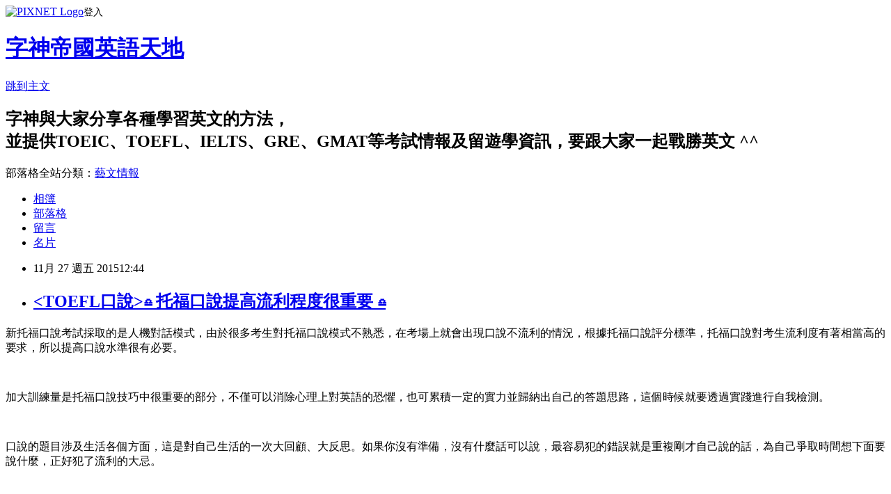

--- FILE ---
content_type: text/html; charset=utf-8
request_url: https://wordgod.pixnet.net/blog/posts/13030207210
body_size: 32996
content:
<!DOCTYPE html><html lang="zh-TW"><head><meta charSet="utf-8"/><meta name="viewport" content="width=device-width, initial-scale=1"/><link rel="stylesheet" href="https://static.1px.tw/blog-next/_next/static/chunks/b1e52b495cc0137c.css" data-precedence="next"/><link rel="stylesheet" href="https://static.1px.tw/blog-next/public/fix.css?v=202601310537" type="text/css" data-precedence="medium"/><link rel="stylesheet" href="https://s3.1px.tw/blog/theme/choc/iframe-popup.css?v=202601310537" type="text/css" data-precedence="medium"/><link rel="stylesheet" href="https://s3.1px.tw/blog/theme/choc/plugins.min.css?v=202601310537" type="text/css" data-precedence="medium"/><link rel="stylesheet" href="https://s3.1px.tw/blog/theme/choc/openid-comment.css?v=202601310537" type="text/css" data-precedence="medium"/><link rel="stylesheet" href="https://s3.1px.tw/blog/theme/choc/style.min.css?v=202601310537" type="text/css" data-precedence="medium"/><link rel="stylesheet" href="https://s3.1px.tw/blog/theme/choc/main.min.css?v=202601310537" type="text/css" data-precedence="medium"/><link rel="stylesheet" href="https://pimg.1px.tw/wordgod/assets/wordgod.css?v=202601310537" type="text/css" data-precedence="medium"/><link rel="stylesheet" href="https://s3.1px.tw/blog/theme/choc/author-info.css?v=202601310537" type="text/css" data-precedence="medium"/><link rel="stylesheet" href="https://s3.1px.tw/blog/theme/choc/idlePop.min.css?v=202601310537" type="text/css" data-precedence="medium"/><link rel="preload" as="script" fetchPriority="low" href="https://static.1px.tw/blog-next/_next/static/chunks/94688e2baa9fea03.js"/><script src="https://static.1px.tw/blog-next/_next/static/chunks/41eaa5427c45ebcc.js" async=""></script><script src="https://static.1px.tw/blog-next/_next/static/chunks/e2c6231760bc85bd.js" async=""></script><script src="https://static.1px.tw/blog-next/_next/static/chunks/94bde6376cf279be.js" async=""></script><script src="https://static.1px.tw/blog-next/_next/static/chunks/426b9d9d938a9eb4.js" async=""></script><script src="https://static.1px.tw/blog-next/_next/static/chunks/turbopack-5021d21b4b170dda.js" async=""></script><script src="https://static.1px.tw/blog-next/_next/static/chunks/ff1a16fafef87110.js" async=""></script><script src="https://static.1px.tw/blog-next/_next/static/chunks/e308b2b9ce476a3e.js" async=""></script><script src="https://static.1px.tw/blog-next/_next/static/chunks/169ce1e25068f8ff.js" async=""></script><script src="https://static.1px.tw/blog-next/_next/static/chunks/d3c6eed28c1dd8e2.js" async=""></script><script src="https://static.1px.tw/blog-next/_next/static/chunks/d4d39cfc2a072218.js" async=""></script><script src="https://static.1px.tw/blog-next/_next/static/chunks/6a5d72c05b9cd4ba.js" async=""></script><script src="https://static.1px.tw/blog-next/_next/static/chunks/8af6103cf1375f47.js" async=""></script><script src="https://static.1px.tw/blog-next/_next/static/chunks/e90cbf588986111c.js" async=""></script><script src="https://static.1px.tw/blog-next/_next/static/chunks/6fc86f1438482192.js" async=""></script><script src="https://static.1px.tw/blog-next/_next/static/chunks/6d1100e43ad18157.js" async=""></script><script src="https://static.1px.tw/blog-next/_next/static/chunks/c2622454eda6e045.js" async=""></script><script src="https://static.1px.tw/blog-next/_next/static/chunks/ed01c75076819ebd.js" async=""></script><script src="https://static.1px.tw/blog-next/_next/static/chunks/a4df8fc19a9a82e6.js" async=""></script><title>&lt;TOEFL口說&gt;♎ 托福口說提高流利程度很重要 ♎</title><meta name="description" content=" 新托福口說考試採取的是人機對話模式，由於很多考生對托福口說模式不熟悉，在考場上就會出現口說不流利的情況，根據托福口說評分標準，托福口說對考生流利度有著相當高的要求，所以提高口說水準很有必要。   加大訓練量是托福口說技巧中很重要的部分，不僅可以消除心理上對英語的恐懼，也可累積一定的實力並歸納出自己的答題思路，這個時候就要透過實踐進行自我檢測。"/><meta name="author" content="字神帝國英語天地"/><meta name="google-adsense-platform-account" content="pub-2647689032095179"/><meta name="fb:app_id" content="101730233200171"/><link rel="canonical" href="https://wordgod.pixnet.net/blog/posts/13030207210"/><meta property="og:title" content="&lt;TOEFL口說&gt;♎ 托福口說提高流利程度很重要 ♎"/><meta property="og:description" content=" 新托福口說考試採取的是人機對話模式，由於很多考生對托福口說模式不熟悉，在考場上就會出現口說不流利的情況，根據托福口說評分標準，托福口說對考生流利度有著相當高的要求，所以提高口說水準很有必要。   加大訓練量是托福口說技巧中很重要的部分，不僅可以消除心理上對英語的恐懼，也可累積一定的實力並歸納出自己的答題思路，這個時候就要透過實踐進行自我檢測。"/><meta property="og:url" content="https://wordgod.pixnet.net/blog/posts/13030207210"/><meta property="og:image" content="https://pimg.1px.tw/wordgod/1451447582-1646610175.jpg"/><meta property="og:type" content="article"/><meta name="twitter:card" content="summary_large_image"/><meta name="twitter:title" content="&lt;TOEFL口說&gt;♎ 托福口說提高流利程度很重要 ♎"/><meta name="twitter:description" content=" 新托福口說考試採取的是人機對話模式，由於很多考生對托福口說模式不熟悉，在考場上就會出現口說不流利的情況，根據托福口說評分標準，托福口說對考生流利度有著相當高的要求，所以提高口說水準很有必要。   加大訓練量是托福口說技巧中很重要的部分，不僅可以消除心理上對英語的恐懼，也可累積一定的實力並歸納出自己的答題思路，這個時候就要透過實踐進行自我檢測。"/><meta name="twitter:image" content="https://pimg.1px.tw/wordgod/1451447582-1646610175.jpg"/><link rel="icon" href="/favicon.ico?favicon.a62c60e0.ico" sizes="32x32" type="image/x-icon"/><script src="https://static.1px.tw/blog-next/_next/static/chunks/a6dad97d9634a72d.js" noModule=""></script></head><body><!--$--><!--/$--><!--$?--><template id="B:0"></template><!--/$--><script>requestAnimationFrame(function(){$RT=performance.now()});</script><script src="https://static.1px.tw/blog-next/_next/static/chunks/94688e2baa9fea03.js" id="_R_" async=""></script><div hidden id="S:0"><script id="pixnet-vars">
        window.PIXNET = {
          post_id: "13030207210",
          name: "wordgod",
          user_id: 0,
          blog_id: "5958449",
          display_ads: true,
          ad_options: {"chictrip":false}
        };
      </script><script type="text/javascript" src="https://code.jquery.com/jquery-latest.min.js"></script><script id="json-ld-article-script" type="application/ld+json">{"@context":"https:\u002F\u002Fschema.org","@type":"BlogPosting","isAccessibleForFree":true,"mainEntityOfPage":{"@type":"WebPage","@id":"https:\u002F\u002Fwordgod.pixnet.net\u002Fblog\u002Fposts\u002F13030207210"},"headline":"\u003CTOEFL口說\u003E♎ 托福口說提高流利程度很重要 ♎","description":"\u003Ca href=\"http:\u002F\u002Fwordgod8600.pixnet.net\u002Falbum\u002Fphoto\u002F15261400\"\u003E\u003Cimg style=\"display: block; margin-left: auto; margin-right: auto;\" title=\"1448597638-1699942614.jpg\" src=\"https:\u002F\u002Fpic.pimg.tw\u002Fwordgod\u002F1451447582-1646610175_n.jpg\" alt=\"1448597638-1699942614.jpg\" border=\"0\"\u003E\u003C\u002Fa\u003E\u003Cbr\u003E&#13; 新托福口說考試採取的是人機對話模式，由於很多考生對托福口說模式不熟悉，在考場上就會出現口說不流利的情況，根據托福口說評分標準，托福口說對考生流利度有著相當高的要求，所以提高口說水準很有必要。\u003Cbr\u003E&#13;  \u003Cbr\u003E&#13; 加大訓練量是托福口說技巧中很重要的部分，不僅可以消除心理上對英語的恐懼，也可累積一定的實力並歸納出自己的答題思路，這個時候就要透過實踐進行自我檢測。","articleBody":"\u003Cp\u003E\u003Cspan style=\"font-size: 12pt;\"\u003E\u003Ca href=\"http:\u002F\u002Fwordgod8600.pixnet.net\u002Falbum\u002Fphoto\u002F15261400\"\u003E\u003Cimg style=\"display: block; margin-left: auto; margin-right: auto;\" title=\"1448597638-1699942614.jpg\" src=\"https:\u002F\u002Fpimg.1px.tw\u002Fwordgod\u002F1451447582-1646610175.jpg\" alt=\"1448597638-1699942614.jpg\" border=\"0\" \u002F\u003E\u003C\u002Fa\u003E\u003C\u002Fspan\u003E\u003C\u002Fp\u003E\r\n\u003Cp style=\"margin: 6px 0px; color: #141823; font-family: helvetica, arial, sans-serif; font-size: 15px; line-height: 20.7px;\"\u003E\u003Cspan style=\"font-size: 12pt;\"\u003E新托福口說考試採取的是人機對話模式，由於很多考生對托福口說模式不熟悉，在考場上就會出現口說不流利的情況，根據托福口說評分標準，托福口說對考生流利度有著相當高的要求，所以提高口說水準很有必要。\u003C\u002Fspan\u003E\u003C\u002Fp\u003E\r\n\u003Cp style=\"margin: 6px 0px; color: #141823; font-family: helvetica, arial, sans-serif; font-size: 15px; line-height: 20.7px;\"\u003E\u003Cspan style=\"font-size: 12pt;\"\u003E&nbsp;\u003C\u002Fspan\u003E\u003C\u002Fp\u003E\r\n\u003Cp style=\"margin: 6px 0px; color: #141823; font-family: helvetica, arial, sans-serif; font-size: 15px; line-height: 20.7px;\"\u003E\u003Cspan style=\"font-size: 12pt;\"\u003E加大訓練量是托福口說技巧中很重要的部分，不僅可以消除心理上對英語的恐懼，也可累積一定的實力並歸納出自己的答題思路，這個時候就要透過實踐進行自我檢測。\u003C\u002Fspan\u003E\u003C\u002Fp\u003E\r\n\u003Cdiv class=\"text_exposed_show\" style=\"display: inline; color: #141823; font-family: helvetica, arial, sans-serif; font-size: 15px; line-height: 20.7px;\"\u003E\r\n\u003Cp style=\"margin: 0px 0px 6px;\"\u003E\u003Cspan style=\"font-size: 12pt;\"\u003E&nbsp;\u003C\u002Fspan\u003E\u003C\u002Fp\u003E\r\n\u003Cp style=\"margin: 0px 0px 6px;\"\u003E\u003Cspan style=\"font-size: 12pt;\"\u003E口說的題目涉及生活各個方面，這是對自己生活的一次大回顧、大反思。如果你沒有準備，沒有什麼話可以說，最容易犯的錯誤就是重複剛才自己說的話，為自己爭取時間想下面要說什麼，正好犯了流利的大忌。\u003C\u002Fspan\u003E\u003C\u002Fp\u003E\r\n\u003Cp style=\"margin: 6px 0px;\"\u003E\u003Cspan style=\"font-size: 12pt;\"\u003E&nbsp;\u003C\u002Fspan\u003E\u003C\u002Fp\u003E\r\n\u003Cp style=\"margin: 6px 0px;\"\u003E\u003Cspan style=\"font-size: 12pt;\"\u003E托福口試的問題是由易到難，循序漸進的，因此考生很容易進入狀態。最重要的是練習好心態的調整，在考試開始時的幾分鐘完全放鬆。這幾分鐘很關鍵，一旦出了錯就會亂了方寸，丟失信心。一旦出錯，心裡也不要老是耿耿於懷，想著剛才的失誤，因為下面還有機會讓你彌補。總而言之考試要求考生具備良好的心裡素質，發揮出正常水準。\u003C\u002Fspan\u003E\u003C\u002Fp\u003E\r\n\u003Cp style=\"margin: 6px 0px;\"\u003E\u003Cspan style=\"font-size: 12pt;\"\u003E&nbsp;\u003C\u002Fspan\u003E\u003C\u002Fp\u003E\r\n\u003Cp style=\"margin: 6px 0px;\"\u003E\u003Cspan style=\"font-size: 12pt;\"\u003E托福口說考的是一種思維結構模式，往往表現在在敘述時儘量對考題內容先總後分，單刀直入，這也是西方人習慣的表達方式。由一句主題句引出觀點與中心，讓考官能夠清晰地得知敘述的主題，從而打下良好的基礎。如果在考題中出現了問題，則應該開門見山地回答問題，切入主題，闡明自己的觀點，從而為接下來的詳細敘述理清層次以及節約時間，如果有多餘的時間，則可以再增添一句總結的話語，使敘述詳盡完整。\u003C\u002Fspan\u003E\u003C\u002Fp\u003E\r\n\u003Cp style=\"margin: 6px 0px;\"\u003E\u003Cspan style=\"font-size: 12pt;\"\u003E&nbsp;\u003C\u002Fspan\u003E\u003C\u002Fp\u003E\r\n\u003Cp style=\"margin: 6px 0px;\"\u003E\u003Cspan style=\"font-size: 12pt;\"\u003E托福口說是一個很乏味的過程，除了反覆練習和多記單字外沒有任何捷徑可走，只要考生有堅持到底的信念，每天做足練習，不要輕言放棄。只有堅持到最後，才能獲得成功。\u003C\u002Fspan\u003E\u003C\u002Fp\u003E\r\n\u003C\u002Fdiv\u003E","image":["https:\u002F\u002Fpimg.1px.tw\u002Fwordgod\u002F1451447582-1646610175.jpg"],"author":{"@type":"Person","name":"字神帝國英語天地","url":"https:\u002F\u002Fwww.pixnet.net\u002Fpcard\u002Fwordgod"},"publisher":{"@type":"Organization","name":"字神帝國英語天地","logo":{"@type":"ImageObject","url":"https:\u002F\u002Fs3.1px.tw\u002Fblog\u002Fcommon\u002Favatar\u002Fblog_cover_dark.jpg"}},"datePublished":"2015-11-27T04:44:25.000Z","dateModified":"","keywords":[],"articleSection":"TOEFL托福-好文分享"}</script><template id="P:1"></template><template id="P:2"></template><template id="P:3"></template><section aria-label="Notifications alt+T" tabindex="-1" aria-live="polite" aria-relevant="additions text" aria-atomic="false"></section></div><script>(self.__next_f=self.__next_f||[]).push([0])</script><script>self.__next_f.push([1,"1:\"$Sreact.fragment\"\n3:I[39756,[\"https://static.1px.tw/blog-next/_next/static/chunks/ff1a16fafef87110.js\",\"https://static.1px.tw/blog-next/_next/static/chunks/e308b2b9ce476a3e.js\"],\"default\"]\n4:I[53536,[\"https://static.1px.tw/blog-next/_next/static/chunks/ff1a16fafef87110.js\",\"https://static.1px.tw/blog-next/_next/static/chunks/e308b2b9ce476a3e.js\"],\"default\"]\n6:I[97367,[\"https://static.1px.tw/blog-next/_next/static/chunks/ff1a16fafef87110.js\",\"https://static.1px.tw/blog-next/_next/static/chunks/e308b2b9ce476a3e.js\"],\"OutletBoundary\"]\n8:I[97367,[\"https://static.1px.tw/blog-next/_next/static/chunks/ff1a16fafef87110.js\",\"https://static.1px.tw/blog-next/_next/static/chunks/e308b2b9ce476a3e.js\"],\"ViewportBoundary\"]\na:I[97367,[\"https://static.1px.tw/blog-next/_next/static/chunks/ff1a16fafef87110.js\",\"https://static.1px.tw/blog-next/_next/static/chunks/e308b2b9ce476a3e.js\"],\"MetadataBoundary\"]\nc:I[63491,[\"https://static.1px.tw/blog-next/_next/static/chunks/169ce1e25068f8ff.js\",\"https://static.1px.tw/blog-next/_next/static/chunks/d3c6eed28c1dd8e2.js\"],\"default\"]\n:HL[\"https://static.1px.tw/blog-next/_next/static/chunks/b1e52b495cc0137c.css\",\"style\"]\n"])</script><script>self.__next_f.push([1,"0:{\"P\":null,\"b\":\"I9I0TPD-VcXo41Lu7FBt1\",\"c\":[\"\",\"blog\",\"posts\",\"13030207210\"],\"q\":\"\",\"i\":false,\"f\":[[[\"\",{\"children\":[\"blog\",{\"children\":[\"posts\",{\"children\":[[\"id\",\"13030207210\",\"d\"],{\"children\":[\"__PAGE__\",{}]}]}]}]},\"$undefined\",\"$undefined\",true],[[\"$\",\"$1\",\"c\",{\"children\":[[[\"$\",\"script\",\"script-0\",{\"src\":\"https://static.1px.tw/blog-next/_next/static/chunks/d4d39cfc2a072218.js\",\"async\":true,\"nonce\":\"$undefined\"}],[\"$\",\"script\",\"script-1\",{\"src\":\"https://static.1px.tw/blog-next/_next/static/chunks/6a5d72c05b9cd4ba.js\",\"async\":true,\"nonce\":\"$undefined\"}],[\"$\",\"script\",\"script-2\",{\"src\":\"https://static.1px.tw/blog-next/_next/static/chunks/8af6103cf1375f47.js\",\"async\":true,\"nonce\":\"$undefined\"}]],\"$L2\"]}],{\"children\":[[\"$\",\"$1\",\"c\",{\"children\":[null,[\"$\",\"$L3\",null,{\"parallelRouterKey\":\"children\",\"error\":\"$undefined\",\"errorStyles\":\"$undefined\",\"errorScripts\":\"$undefined\",\"template\":[\"$\",\"$L4\",null,{}],\"templateStyles\":\"$undefined\",\"templateScripts\":\"$undefined\",\"notFound\":\"$undefined\",\"forbidden\":\"$undefined\",\"unauthorized\":\"$undefined\"}]]}],{\"children\":[[\"$\",\"$1\",\"c\",{\"children\":[null,[\"$\",\"$L3\",null,{\"parallelRouterKey\":\"children\",\"error\":\"$undefined\",\"errorStyles\":\"$undefined\",\"errorScripts\":\"$undefined\",\"template\":[\"$\",\"$L4\",null,{}],\"templateStyles\":\"$undefined\",\"templateScripts\":\"$undefined\",\"notFound\":\"$undefined\",\"forbidden\":\"$undefined\",\"unauthorized\":\"$undefined\"}]]}],{\"children\":[[\"$\",\"$1\",\"c\",{\"children\":[null,[\"$\",\"$L3\",null,{\"parallelRouterKey\":\"children\",\"error\":\"$undefined\",\"errorStyles\":\"$undefined\",\"errorScripts\":\"$undefined\",\"template\":[\"$\",\"$L4\",null,{}],\"templateStyles\":\"$undefined\",\"templateScripts\":\"$undefined\",\"notFound\":\"$undefined\",\"forbidden\":\"$undefined\",\"unauthorized\":\"$undefined\"}]]}],{\"children\":[[\"$\",\"$1\",\"c\",{\"children\":[\"$L5\",[[\"$\",\"link\",\"0\",{\"rel\":\"stylesheet\",\"href\":\"https://static.1px.tw/blog-next/_next/static/chunks/b1e52b495cc0137c.css\",\"precedence\":\"next\",\"crossOrigin\":\"$undefined\",\"nonce\":\"$undefined\"}],[\"$\",\"script\",\"script-0\",{\"src\":\"https://static.1px.tw/blog-next/_next/static/chunks/6fc86f1438482192.js\",\"async\":true,\"nonce\":\"$undefined\"}],[\"$\",\"script\",\"script-1\",{\"src\":\"https://static.1px.tw/blog-next/_next/static/chunks/6d1100e43ad18157.js\",\"async\":true,\"nonce\":\"$undefined\"}],[\"$\",\"script\",\"script-2\",{\"src\":\"https://static.1px.tw/blog-next/_next/static/chunks/c2622454eda6e045.js\",\"async\":true,\"nonce\":\"$undefined\"}],[\"$\",\"script\",\"script-3\",{\"src\":\"https://static.1px.tw/blog-next/_next/static/chunks/ed01c75076819ebd.js\",\"async\":true,\"nonce\":\"$undefined\"}],[\"$\",\"script\",\"script-4\",{\"src\":\"https://static.1px.tw/blog-next/_next/static/chunks/a4df8fc19a9a82e6.js\",\"async\":true,\"nonce\":\"$undefined\"}]],[\"$\",\"$L6\",null,{\"children\":\"$@7\"}]]}],{},null,false,false]},null,false,false]},null,false,false]},null,false,false]},null,false,false],[\"$\",\"$1\",\"h\",{\"children\":[null,[\"$\",\"$L8\",null,{\"children\":\"$@9\"}],[\"$\",\"$La\",null,{\"children\":\"$@b\"}],null]}],false]],\"m\":\"$undefined\",\"G\":[\"$c\",[]],\"S\":false}\n"])</script><script>self.__next_f.push([1,"9:[[\"$\",\"meta\",\"0\",{\"charSet\":\"utf-8\"}],[\"$\",\"meta\",\"1\",{\"name\":\"viewport\",\"content\":\"width=device-width, initial-scale=1\"}]]\n"])</script><script>self.__next_f.push([1,"d:I[79520,[\"https://static.1px.tw/blog-next/_next/static/chunks/d4d39cfc2a072218.js\",\"https://static.1px.tw/blog-next/_next/static/chunks/6a5d72c05b9cd4ba.js\",\"https://static.1px.tw/blog-next/_next/static/chunks/8af6103cf1375f47.js\"],\"\"]\n10:I[2352,[\"https://static.1px.tw/blog-next/_next/static/chunks/d4d39cfc2a072218.js\",\"https://static.1px.tw/blog-next/_next/static/chunks/6a5d72c05b9cd4ba.js\",\"https://static.1px.tw/blog-next/_next/static/chunks/8af6103cf1375f47.js\"],\"AdultWarningModal\"]\n11:I[69182,[\"https://static.1px.tw/blog-next/_next/static/chunks/d4d39cfc2a072218.js\",\"https://static.1px.tw/blog-next/_next/static/chunks/6a5d72c05b9cd4ba.js\",\"https://static.1px.tw/blog-next/_next/static/chunks/8af6103cf1375f47.js\"],\"HydrationComplete\"]\n12:I[12985,[\"https://static.1px.tw/blog-next/_next/static/chunks/d4d39cfc2a072218.js\",\"https://static.1px.tw/blog-next/_next/static/chunks/6a5d72c05b9cd4ba.js\",\"https://static.1px.tw/blog-next/_next/static/chunks/8af6103cf1375f47.js\"],\"NuqsAdapter\"]\n13:I[82782,[\"https://static.1px.tw/blog-next/_next/static/chunks/d4d39cfc2a072218.js\",\"https://static.1px.tw/blog-next/_next/static/chunks/6a5d72c05b9cd4ba.js\",\"https://static.1px.tw/blog-next/_next/static/chunks/8af6103cf1375f47.js\"],\"RefineContext\"]\n14:I[29306,[\"https://static.1px.tw/blog-next/_next/static/chunks/d4d39cfc2a072218.js\",\"https://static.1px.tw/blog-next/_next/static/chunks/6a5d72c05b9cd4ba.js\",\"https://static.1px.tw/blog-next/_next/static/chunks/8af6103cf1375f47.js\",\"https://static.1px.tw/blog-next/_next/static/chunks/e90cbf588986111c.js\",\"https://static.1px.tw/blog-next/_next/static/chunks/d3c6eed28c1dd8e2.js\"],\"default\"]\n2:[\"$\",\"html\",null,{\"lang\":\"zh-TW\",\"children\":[[\"$\",\"$Ld\",null,{\"id\":\"google-tag-manager\",\"strategy\":\"afterInteractive\",\"children\":\"\\n(function(w,d,s,l,i){w[l]=w[l]||[];w[l].push({'gtm.start':\\nnew Date().getTime(),event:'gtm.js'});var f=d.getElementsByTagName(s)[0],\\nj=d.createElement(s),dl=l!='dataLayer'?'\u0026l='+l:'';j.async=true;j.src=\\n'https://www.googletagmanager.com/gtm.js?id='+i+dl;f.parentNode.insertBefore(j,f);\\n})(window,document,'script','dataLayer','GTM-TRLQMPKX');\\n  \"}],\"$Le\",\"$Lf\",[\"$\",\"body\",null,{\"children\":[[\"$\",\"$L10\",null,{\"display\":false}],[\"$\",\"$L11\",null,{}],[\"$\",\"$L12\",null,{\"children\":[\"$\",\"$L13\",null,{\"children\":[\"$\",\"$L3\",null,{\"parallelRouterKey\":\"children\",\"error\":\"$undefined\",\"errorStyles\":\"$undefined\",\"errorScripts\":\"$undefined\",\"template\":[\"$\",\"$L4\",null,{}],\"templateStyles\":\"$undefined\",\"templateScripts\":\"$undefined\",\"notFound\":[[\"$\",\"$L14\",null,{}],[]],\"forbidden\":\"$undefined\",\"unauthorized\":\"$undefined\"}]}]}]]}]]}]\n"])</script><script>self.__next_f.push([1,"e:null\nf:null\n"])</script><script>self.__next_f.push([1,"16:I[27201,[\"https://static.1px.tw/blog-next/_next/static/chunks/ff1a16fafef87110.js\",\"https://static.1px.tw/blog-next/_next/static/chunks/e308b2b9ce476a3e.js\"],\"IconMark\"]\n5:[[\"$\",\"script\",null,{\"id\":\"pixnet-vars\",\"children\":\"\\n        window.PIXNET = {\\n          post_id: \\\"13030207210\\\",\\n          name: \\\"wordgod\\\",\\n          user_id: 0,\\n          blog_id: \\\"5958449\\\",\\n          display_ads: true,\\n          ad_options: {\\\"chictrip\\\":false}\\n        };\\n      \"}],\"$L15\"]\n"])</script><script>self.__next_f.push([1,"b:[[\"$\",\"title\",\"0\",{\"children\":\"\u003cTOEFL口說\u003e♎ 托福口說提高流利程度很重要 ♎\"}],[\"$\",\"meta\",\"1\",{\"name\":\"description\",\"content\":\"\\r 新托福口說考試採取的是人機對話模式，由於很多考生對托福口說模式不熟悉，在考場上就會出現口說不流利的情況，根據托福口說評分標準，托福口說對考生流利度有著相當高的要求，所以提高口說水準很有必要。\\r  \\r 加大訓練量是托福口說技巧中很重要的部分，不僅可以消除心理上對英語的恐懼，也可累積一定的實力並歸納出自己的答題思路，這個時候就要透過實踐進行自我檢測。\"}],[\"$\",\"meta\",\"2\",{\"name\":\"author\",\"content\":\"字神帝國英語天地\"}],[\"$\",\"meta\",\"3\",{\"name\":\"google-adsense-platform-account\",\"content\":\"pub-2647689032095179\"}],[\"$\",\"meta\",\"4\",{\"name\":\"fb:app_id\",\"content\":\"101730233200171\"}],[\"$\",\"link\",\"5\",{\"rel\":\"canonical\",\"href\":\"https://wordgod.pixnet.net/blog/posts/13030207210\"}],[\"$\",\"meta\",\"6\",{\"property\":\"og:title\",\"content\":\"\u003cTOEFL口說\u003e♎ 托福口說提高流利程度很重要 ♎\"}],[\"$\",\"meta\",\"7\",{\"property\":\"og:description\",\"content\":\"\\r 新托福口說考試採取的是人機對話模式，由於很多考生對托福口說模式不熟悉，在考場上就會出現口說不流利的情況，根據托福口說評分標準，托福口說對考生流利度有著相當高的要求，所以提高口說水準很有必要。\\r  \\r 加大訓練量是托福口說技巧中很重要的部分，不僅可以消除心理上對英語的恐懼，也可累積一定的實力並歸納出自己的答題思路，這個時候就要透過實踐進行自我檢測。\"}],[\"$\",\"meta\",\"8\",{\"property\":\"og:url\",\"content\":\"https://wordgod.pixnet.net/blog/posts/13030207210\"}],[\"$\",\"meta\",\"9\",{\"property\":\"og:image\",\"content\":\"https://pimg.1px.tw/wordgod/1451447582-1646610175.jpg\"}],[\"$\",\"meta\",\"10\",{\"property\":\"og:type\",\"content\":\"article\"}],[\"$\",\"meta\",\"11\",{\"name\":\"twitter:card\",\"content\":\"summary_large_image\"}],[\"$\",\"meta\",\"12\",{\"name\":\"twitter:title\",\"content\":\"\u003cTOEFL口說\u003e♎ 托福口說提高流利程度很重要 ♎\"}],[\"$\",\"meta\",\"13\",{\"name\":\"twitter:description\",\"content\":\"\\r 新托福口說考試採取的是人機對話模式，由於很多考生對托福口說模式不熟悉，在考場上就會出現口說不流利的情況，根據托福口說評分標準，托福口說對考生流利度有著相當高的要求，所以提高口說水準很有必要。\\r  \\r 加大訓練量是托福口說技巧中很重要的部分，不僅可以消除心理上對英語的恐懼，也可累積一定的實力並歸納出自己的答題思路，這個時候就要透過實踐進行自我檢測。\"}],[\"$\",\"meta\",\"14\",{\"name\":\"twitter:image\",\"content\":\"https://pimg.1px.tw/wordgod/1451447582-1646610175.jpg\"}],[\"$\",\"link\",\"15\",{\"rel\":\"icon\",\"href\":\"/favicon.ico?favicon.a62c60e0.ico\",\"sizes\":\"32x32\",\"type\":\"image/x-icon\"}],[\"$\",\"$L16\",\"16\",{}]]\n"])</script><script>self.__next_f.push([1,"7:null\n"])</script><script>self.__next_f.push([1,":HL[\"https://static.1px.tw/blog-next/public/fix.css?v=202601310537\",\"style\",{\"type\":\"text/css\"}]\n:HL[\"https://s3.1px.tw/blog/theme/choc/iframe-popup.css?v=202601310537\",\"style\",{\"type\":\"text/css\"}]\n:HL[\"https://s3.1px.tw/blog/theme/choc/plugins.min.css?v=202601310537\",\"style\",{\"type\":\"text/css\"}]\n:HL[\"https://s3.1px.tw/blog/theme/choc/openid-comment.css?v=202601310537\",\"style\",{\"type\":\"text/css\"}]\n:HL[\"https://s3.1px.tw/blog/theme/choc/style.min.css?v=202601310537\",\"style\",{\"type\":\"text/css\"}]\n:HL[\"https://s3.1px.tw/blog/theme/choc/main.min.css?v=202601310537\",\"style\",{\"type\":\"text/css\"}]\n:HL[\"https://pimg.1px.tw/wordgod/assets/wordgod.css?v=202601310537\",\"style\",{\"type\":\"text/css\"}]\n:HL[\"https://s3.1px.tw/blog/theme/choc/author-info.css?v=202601310537\",\"style\",{\"type\":\"text/css\"}]\n:HL[\"https://s3.1px.tw/blog/theme/choc/idlePop.min.css?v=202601310537\",\"style\",{\"type\":\"text/css\"}]\n17:T1850,"])</script><script>self.__next_f.push([1,"{\"@context\":\"https:\\u002F\\u002Fschema.org\",\"@type\":\"BlogPosting\",\"isAccessibleForFree\":true,\"mainEntityOfPage\":{\"@type\":\"WebPage\",\"@id\":\"https:\\u002F\\u002Fwordgod.pixnet.net\\u002Fblog\\u002Fposts\\u002F13030207210\"},\"headline\":\"\\u003CTOEFL口說\\u003E♎ 托福口說提高流利程度很重要 ♎\",\"description\":\"\\u003Ca href=\\\"http:\\u002F\\u002Fwordgod8600.pixnet.net\\u002Falbum\\u002Fphoto\\u002F15261400\\\"\\u003E\\u003Cimg style=\\\"display: block; margin-left: auto; margin-right: auto;\\\" title=\\\"1448597638-1699942614.jpg\\\" src=\\\"https:\\u002F\\u002Fpic.pimg.tw\\u002Fwordgod\\u002F1451447582-1646610175_n.jpg\\\" alt=\\\"1448597638-1699942614.jpg\\\" border=\\\"0\\\"\\u003E\\u003C\\u002Fa\\u003E\\u003Cbr\\u003E\u0026#13; 新托福口說考試採取的是人機對話模式，由於很多考生對托福口說模式不熟悉，在考場上就會出現口說不流利的情況，根據托福口說評分標準，托福口說對考生流利度有著相當高的要求，所以提高口說水準很有必要。\\u003Cbr\\u003E\u0026#13;  \\u003Cbr\\u003E\u0026#13; 加大訓練量是托福口說技巧中很重要的部分，不僅可以消除心理上對英語的恐懼，也可累積一定的實力並歸納出自己的答題思路，這個時候就要透過實踐進行自我檢測。\",\"articleBody\":\"\\u003Cp\\u003E\\u003Cspan style=\\\"font-size: 12pt;\\\"\\u003E\\u003Ca href=\\\"http:\\u002F\\u002Fwordgod8600.pixnet.net\\u002Falbum\\u002Fphoto\\u002F15261400\\\"\\u003E\\u003Cimg style=\\\"display: block; margin-left: auto; margin-right: auto;\\\" title=\\\"1448597638-1699942614.jpg\\\" src=\\\"https:\\u002F\\u002Fpimg.1px.tw\\u002Fwordgod\\u002F1451447582-1646610175.jpg\\\" alt=\\\"1448597638-1699942614.jpg\\\" border=\\\"0\\\" \\u002F\\u003E\\u003C\\u002Fa\\u003E\\u003C\\u002Fspan\\u003E\\u003C\\u002Fp\\u003E\\r\\n\\u003Cp style=\\\"margin: 6px 0px; color: #141823; font-family: helvetica, arial, sans-serif; font-size: 15px; line-height: 20.7px;\\\"\\u003E\\u003Cspan style=\\\"font-size: 12pt;\\\"\\u003E新托福口說考試採取的是人機對話模式，由於很多考生對托福口說模式不熟悉，在考場上就會出現口說不流利的情況，根據托福口說評分標準，托福口說對考生流利度有著相當高的要求，所以提高口說水準很有必要。\\u003C\\u002Fspan\\u003E\\u003C\\u002Fp\\u003E\\r\\n\\u003Cp style=\\\"margin: 6px 0px; color: #141823; font-family: helvetica, arial, sans-serif; font-size: 15px; line-height: 20.7px;\\\"\\u003E\\u003Cspan style=\\\"font-size: 12pt;\\\"\\u003E\u0026nbsp;\\u003C\\u002Fspan\\u003E\\u003C\\u002Fp\\u003E\\r\\n\\u003Cp style=\\\"margin: 6px 0px; color: #141823; font-family: helvetica, arial, sans-serif; font-size: 15px; line-height: 20.7px;\\\"\\u003E\\u003Cspan style=\\\"font-size: 12pt;\\\"\\u003E加大訓練量是托福口說技巧中很重要的部分，不僅可以消除心理上對英語的恐懼，也可累積一定的實力並歸納出自己的答題思路，這個時候就要透過實踐進行自我檢測。\\u003C\\u002Fspan\\u003E\\u003C\\u002Fp\\u003E\\r\\n\\u003Cdiv class=\\\"text_exposed_show\\\" style=\\\"display: inline; color: #141823; font-family: helvetica, arial, sans-serif; font-size: 15px; line-height: 20.7px;\\\"\\u003E\\r\\n\\u003Cp style=\\\"margin: 0px 0px 6px;\\\"\\u003E\\u003Cspan style=\\\"font-size: 12pt;\\\"\\u003E\u0026nbsp;\\u003C\\u002Fspan\\u003E\\u003C\\u002Fp\\u003E\\r\\n\\u003Cp style=\\\"margin: 0px 0px 6px;\\\"\\u003E\\u003Cspan style=\\\"font-size: 12pt;\\\"\\u003E口說的題目涉及生活各個方面，這是對自己生活的一次大回顧、大反思。如果你沒有準備，沒有什麼話可以說，最容易犯的錯誤就是重複剛才自己說的話，為自己爭取時間想下面要說什麼，正好犯了流利的大忌。\\u003C\\u002Fspan\\u003E\\u003C\\u002Fp\\u003E\\r\\n\\u003Cp style=\\\"margin: 6px 0px;\\\"\\u003E\\u003Cspan style=\\\"font-size: 12pt;\\\"\\u003E\u0026nbsp;\\u003C\\u002Fspan\\u003E\\u003C\\u002Fp\\u003E\\r\\n\\u003Cp style=\\\"margin: 6px 0px;\\\"\\u003E\\u003Cspan style=\\\"font-size: 12pt;\\\"\\u003E托福口試的問題是由易到難，循序漸進的，因此考生很容易進入狀態。最重要的是練習好心態的調整，在考試開始時的幾分鐘完全放鬆。這幾分鐘很關鍵，一旦出了錯就會亂了方寸，丟失信心。一旦出錯，心裡也不要老是耿耿於懷，想著剛才的失誤，因為下面還有機會讓你彌補。總而言之考試要求考生具備良好的心裡素質，發揮出正常水準。\\u003C\\u002Fspan\\u003E\\u003C\\u002Fp\\u003E\\r\\n\\u003Cp style=\\\"margin: 6px 0px;\\\"\\u003E\\u003Cspan style=\\\"font-size: 12pt;\\\"\\u003E\u0026nbsp;\\u003C\\u002Fspan\\u003E\\u003C\\u002Fp\\u003E\\r\\n\\u003Cp style=\\\"margin: 6px 0px;\\\"\\u003E\\u003Cspan style=\\\"font-size: 12pt;\\\"\\u003E托福口說考的是一種思維結構模式，往往表現在在敘述時儘量對考題內容先總後分，單刀直入，這也是西方人習慣的表達方式。由一句主題句引出觀點與中心，讓考官能夠清晰地得知敘述的主題，從而打下良好的基礎。如果在考題中出現了問題，則應該開門見山地回答問題，切入主題，闡明自己的觀點，從而為接下來的詳細敘述理清層次以及節約時間，如果有多餘的時間，則可以再增添一句總結的話語，使敘述詳盡完整。\\u003C\\u002Fspan\\u003E\\u003C\\u002Fp\\u003E\\r\\n\\u003Cp style=\\\"margin: 6px 0px;\\\"\\u003E\\u003Cspan style=\\\"font-size: 12pt;\\\"\\u003E\u0026nbsp;\\u003C\\u002Fspan\\u003E\\u003C\\u002Fp\\u003E\\r\\n\\u003Cp style=\\\"margin: 6px 0px;\\\"\\u003E\\u003Cspan style=\\\"font-size: 12pt;\\\"\\u003E托福口說是一個很乏味的過程，除了反覆練習和多記單字外沒有任何捷徑可走，只要考生有堅持到底的信念，每天做足練習，不要輕言放棄。只有堅持到最後，才能獲得成功。\\u003C\\u002Fspan\\u003E\\u003C\\u002Fp\\u003E\\r\\n\\u003C\\u002Fdiv\\u003E\",\"image\":[\"https:\\u002F\\u002Fpimg.1px.tw\\u002Fwordgod\\u002F1451447582-1646610175.jpg\"],\"author\":{\"@type\":\"Person\",\"name\":\"字神帝國英語天地\",\"url\":\"https:\\u002F\\u002Fwww.pixnet.net\\u002Fpcard\\u002Fwordgod\"},\"publisher\":{\"@type\":\"Organization\",\"name\":\"字神帝國英語天地\",\"logo\":{\"@type\":\"ImageObject\",\"url\":\"https:\\u002F\\u002Fs3.1px.tw\\u002Fblog\\u002Fcommon\\u002Favatar\\u002Fblog_cover_dark.jpg\"}},\"datePublished\":\"2015-11-27T04:44:25.000Z\",\"dateModified\":\"\",\"keywords\":[],\"articleSection\":\"TOEFL托福-好文分享\"}"])</script><script>self.__next_f.push([1,"15:[[[[\"$\",\"link\",\"https://static.1px.tw/blog-next/public/fix.css?v=202601310537\",{\"rel\":\"stylesheet\",\"href\":\"https://static.1px.tw/blog-next/public/fix.css?v=202601310537\",\"type\":\"text/css\",\"precedence\":\"medium\"}],[\"$\",\"link\",\"https://s3.1px.tw/blog/theme/choc/iframe-popup.css?v=202601310537\",{\"rel\":\"stylesheet\",\"href\":\"https://s3.1px.tw/blog/theme/choc/iframe-popup.css?v=202601310537\",\"type\":\"text/css\",\"precedence\":\"medium\"}],[\"$\",\"link\",\"https://s3.1px.tw/blog/theme/choc/plugins.min.css?v=202601310537\",{\"rel\":\"stylesheet\",\"href\":\"https://s3.1px.tw/blog/theme/choc/plugins.min.css?v=202601310537\",\"type\":\"text/css\",\"precedence\":\"medium\"}],[\"$\",\"link\",\"https://s3.1px.tw/blog/theme/choc/openid-comment.css?v=202601310537\",{\"rel\":\"stylesheet\",\"href\":\"https://s3.1px.tw/blog/theme/choc/openid-comment.css?v=202601310537\",\"type\":\"text/css\",\"precedence\":\"medium\"}],[\"$\",\"link\",\"https://s3.1px.tw/blog/theme/choc/style.min.css?v=202601310537\",{\"rel\":\"stylesheet\",\"href\":\"https://s3.1px.tw/blog/theme/choc/style.min.css?v=202601310537\",\"type\":\"text/css\",\"precedence\":\"medium\"}],[\"$\",\"link\",\"https://s3.1px.tw/blog/theme/choc/main.min.css?v=202601310537\",{\"rel\":\"stylesheet\",\"href\":\"https://s3.1px.tw/blog/theme/choc/main.min.css?v=202601310537\",\"type\":\"text/css\",\"precedence\":\"medium\"}],[\"$\",\"link\",\"https://pimg.1px.tw/wordgod/assets/wordgod.css?v=202601310537\",{\"rel\":\"stylesheet\",\"href\":\"https://pimg.1px.tw/wordgod/assets/wordgod.css?v=202601310537\",\"type\":\"text/css\",\"precedence\":\"medium\"}],[\"$\",\"link\",\"https://s3.1px.tw/blog/theme/choc/author-info.css?v=202601310537\",{\"rel\":\"stylesheet\",\"href\":\"https://s3.1px.tw/blog/theme/choc/author-info.css?v=202601310537\",\"type\":\"text/css\",\"precedence\":\"medium\"}],[\"$\",\"link\",\"https://s3.1px.tw/blog/theme/choc/idlePop.min.css?v=202601310537\",{\"rel\":\"stylesheet\",\"href\":\"https://s3.1px.tw/blog/theme/choc/idlePop.min.css?v=202601310537\",\"type\":\"text/css\",\"precedence\":\"medium\"}]],[\"$\",\"script\",null,{\"type\":\"text/javascript\",\"src\":\"https://code.jquery.com/jquery-latest.min.js\"}]],[[\"$\",\"script\",null,{\"id\":\"json-ld-article-script\",\"type\":\"application/ld+json\",\"dangerouslySetInnerHTML\":{\"__html\":\"$17\"}}],\"$L18\"],\"$L19\",\"$L1a\"]\n"])</script><script>self.__next_f.push([1,"1b:I[5479,[\"https://static.1px.tw/blog-next/_next/static/chunks/d4d39cfc2a072218.js\",\"https://static.1px.tw/blog-next/_next/static/chunks/6a5d72c05b9cd4ba.js\",\"https://static.1px.tw/blog-next/_next/static/chunks/8af6103cf1375f47.js\",\"https://static.1px.tw/blog-next/_next/static/chunks/6fc86f1438482192.js\",\"https://static.1px.tw/blog-next/_next/static/chunks/6d1100e43ad18157.js\",\"https://static.1px.tw/blog-next/_next/static/chunks/c2622454eda6e045.js\",\"https://static.1px.tw/blog-next/_next/static/chunks/ed01c75076819ebd.js\",\"https://static.1px.tw/blog-next/_next/static/chunks/a4df8fc19a9a82e6.js\"],\"default\"]\n1c:I[38045,[\"https://static.1px.tw/blog-next/_next/static/chunks/d4d39cfc2a072218.js\",\"https://static.1px.tw/blog-next/_next/static/chunks/6a5d72c05b9cd4ba.js\",\"https://static.1px.tw/blog-next/_next/static/chunks/8af6103cf1375f47.js\",\"https://static.1px.tw/blog-next/_next/static/chunks/6fc86f1438482192.js\",\"https://static.1px.tw/blog-next/_next/static/chunks/6d1100e43ad18157.js\",\"https://static.1px.tw/blog-next/_next/static/chunks/c2622454eda6e045.js\",\"https://static.1px.tw/blog-next/_next/static/chunks/ed01c75076819ebd.js\",\"https://static.1px.tw/blog-next/_next/static/chunks/a4df8fc19a9a82e6.js\"],\"ArticleHead\"]\n18:[\"$\",\"script\",null,{\"id\":\"json-ld-breadcrumb-script\",\"type\":\"application/ld+json\",\"dangerouslySetInnerHTML\":{\"__html\":\"{\\\"@context\\\":\\\"https:\\\\u002F\\\\u002Fschema.org\\\",\\\"@type\\\":\\\"BreadcrumbList\\\",\\\"itemListElement\\\":[{\\\"@type\\\":\\\"ListItem\\\",\\\"position\\\":1,\\\"name\\\":\\\"首頁\\\",\\\"item\\\":\\\"https:\\\\u002F\\\\u002Fwordgod.pixnet.net\\\"},{\\\"@type\\\":\\\"ListItem\\\",\\\"position\\\":2,\\\"name\\\":\\\"部落格\\\",\\\"item\\\":\\\"https:\\\\u002F\\\\u002Fwordgod.pixnet.net\\\\u002Fblog\\\"},{\\\"@type\\\":\\\"ListItem\\\",\\\"position\\\":3,\\\"name\\\":\\\"文章\\\",\\\"item\\\":\\\"https:\\\\u002F\\\\u002Fwordgod.pixnet.net\\\\u002Fblog\\\\u002Fposts\\\"},{\\\"@type\\\":\\\"ListItem\\\",\\\"position\\\":4,\\\"name\\\":\\\"\\\\u003CTOEFL口說\\\\u003E♎ 托福口說提高流利程度很重要 ♎\\\",\\\"item\\\":\\\"https:\\\\u002F\\\\u002Fwordgod.pixnet.net\\\\u002Fblog\\\\u002Fposts\\\\u002F13030207210\\\"}]}\"}}]\n1d:Te30,"])</script><script>self.__next_f.push([1,"\u003cp\u003e\u003cspan style=\"font-size: 12pt;\"\u003e\u003ca href=\"http://wordgod8600.pixnet.net/album/photo/15261400\"\u003e\u003cimg style=\"display: block; margin-left: auto; margin-right: auto;\" title=\"1448597638-1699942614.jpg\" src=\"https://pimg.1px.tw/wordgod/1451447582-1646610175.jpg\" alt=\"1448597638-1699942614.jpg\" border=\"0\" /\u003e\u003c/a\u003e\u003c/span\u003e\u003c/p\u003e\r\n\u003cp style=\"margin: 6px 0px; color: #141823; font-family: helvetica, arial, sans-serif; font-size: 15px; line-height: 20.7px;\"\u003e\u003cspan style=\"font-size: 12pt;\"\u003e新托福口說考試採取的是人機對話模式，由於很多考生對托福口說模式不熟悉，在考場上就會出現口說不流利的情況，根據托福口說評分標準，托福口說對考生流利度有著相當高的要求，所以提高口說水準很有必要。\u003c/span\u003e\u003c/p\u003e\r\n\u003cp style=\"margin: 6px 0px; color: #141823; font-family: helvetica, arial, sans-serif; font-size: 15px; line-height: 20.7px;\"\u003e\u003cspan style=\"font-size: 12pt;\"\u003e\u0026nbsp;\u003c/span\u003e\u003c/p\u003e\r\n\u003cp style=\"margin: 6px 0px; color: #141823; font-family: helvetica, arial, sans-serif; font-size: 15px; line-height: 20.7px;\"\u003e\u003cspan style=\"font-size: 12pt;\"\u003e加大訓練量是托福口說技巧中很重要的部分，不僅可以消除心理上對英語的恐懼，也可累積一定的實力並歸納出自己的答題思路，這個時候就要透過實踐進行自我檢測。\u003c/span\u003e\u003c/p\u003e\r\n\u003cdiv class=\"text_exposed_show\" style=\"display: inline; color: #141823; font-family: helvetica, arial, sans-serif; font-size: 15px; line-height: 20.7px;\"\u003e\r\n\u003cp style=\"margin: 0px 0px 6px;\"\u003e\u003cspan style=\"font-size: 12pt;\"\u003e\u0026nbsp;\u003c/span\u003e\u003c/p\u003e\r\n\u003cp style=\"margin: 0px 0px 6px;\"\u003e\u003cspan style=\"font-size: 12pt;\"\u003e口說的題目涉及生活各個方面，這是對自己生活的一次大回顧、大反思。如果你沒有準備，沒有什麼話可以說，最容易犯的錯誤就是重複剛才自己說的話，為自己爭取時間想下面要說什麼，正好犯了流利的大忌。\u003c/span\u003e\u003c/p\u003e\r\n\u003cp style=\"margin: 6px 0px;\"\u003e\u003cspan style=\"font-size: 12pt;\"\u003e\u0026nbsp;\u003c/span\u003e\u003c/p\u003e\r\n\u003cp style=\"margin: 6px 0px;\"\u003e\u003cspan style=\"font-size: 12pt;\"\u003e托福口試的問題是由易到難，循序漸進的，因此考生很容易進入狀態。最重要的是練習好心態的調整，在考試開始時的幾分鐘完全放鬆。這幾分鐘很關鍵，一旦出了錯就會亂了方寸，丟失信心。一旦出錯，心裡也不要老是耿耿於懷，想著剛才的失誤，因為下面還有機會讓你彌補。總而言之考試要求考生具備良好的心裡素質，發揮出正常水準。\u003c/span\u003e\u003c/p\u003e\r\n\u003cp style=\"margin: 6px 0px;\"\u003e\u003cspan style=\"font-size: 12pt;\"\u003e\u0026nbsp;\u003c/span\u003e\u003c/p\u003e\r\n\u003cp style=\"margin: 6px 0px;\"\u003e\u003cspan style=\"font-size: 12pt;\"\u003e托福口說考的是一種思維結構模式，往往表現在在敘述時儘量對考題內容先總後分，單刀直入，這也是西方人習慣的表達方式。由一句主題句引出觀點與中心，讓考官能夠清晰地得知敘述的主題，從而打下良好的基礎。如果在考題中出現了問題，則應該開門見山地回答問題，切入主題，闡明自己的觀點，從而為接下來的詳細敘述理清層次以及節約時間，如果有多餘的時間，則可以再增添一句總結的話語，使敘述詳盡完整。\u003c/span\u003e\u003c/p\u003e\r\n\u003cp style=\"margin: 6px 0px;\"\u003e\u003cspan style=\"font-size: 12pt;\"\u003e\u0026nbsp;\u003c/span\u003e\u003c/p\u003e\r\n\u003cp style=\"margin: 6px 0px;\"\u003e\u003cspan style=\"font-size: 12pt;\"\u003e托福口說是一個很乏味的過程，除了反覆練習和多記單字外沒有任何捷徑可走，只要考生有堅持到底的信念，每天做足練習，不要輕言放棄。只有堅持到最後，才能獲得成功。\u003c/span\u003e\u003c/p\u003e\r\n\u003c/div\u003e"])</script><script>self.__next_f.push([1,"1e:Te23,"])</script><script>self.__next_f.push([1,"\u003cp\u003e\u003cspan style=\"font-size: 12pt;\"\u003e\u003ca href=\"http://wordgod8600.pixnet.net/album/photo/15261400\"\u003e\u003cimg style=\"display: block; margin-left: auto; margin-right: auto;\" title=\"1448597638-1699942614.jpg\" src=\"https://pimg.1px.tw/wordgod/1451447582-1646610175.jpg\" alt=\"1448597638-1699942614.jpg\" border=\"0\" /\u003e\u003c/a\u003e\u003c/span\u003e\u003c/p\u003e \u003cp style=\"margin: 6px 0px; color: #141823; font-family: helvetica, arial, sans-serif; font-size: 15px; line-height: 20.7px;\"\u003e\u003cspan style=\"font-size: 12pt;\"\u003e新托福口說考試採取的是人機對話模式，由於很多考生對托福口說模式不熟悉，在考場上就會出現口說不流利的情況，根據托福口說評分標準，托福口說對考生流利度有著相當高的要求，所以提高口說水準很有必要。\u003c/span\u003e\u003c/p\u003e \u003cp style=\"margin: 6px 0px; color: #141823; font-family: helvetica, arial, sans-serif; font-size: 15px; line-height: 20.7px;\"\u003e\u003cspan style=\"font-size: 12pt;\"\u003e\u0026nbsp;\u003c/span\u003e\u003c/p\u003e \u003cp style=\"margin: 6px 0px; color: #141823; font-family: helvetica, arial, sans-serif; font-size: 15px; line-height: 20.7px;\"\u003e\u003cspan style=\"font-size: 12pt;\"\u003e加大訓練量是托福口說技巧中很重要的部分，不僅可以消除心理上對英語的恐懼，也可累積一定的實力並歸納出自己的答題思路，這個時候就要透過實踐進行自我檢測。\u003c/span\u003e\u003c/p\u003e \u003cdiv class=\"text_exposed_show\" style=\"display: inline; color: #141823; font-family: helvetica, arial, sans-serif; font-size: 15px; line-height: 20.7px;\"\u003e \u003cp style=\"margin: 0px 0px 6px;\"\u003e\u003cspan style=\"font-size: 12pt;\"\u003e\u0026nbsp;\u003c/span\u003e\u003c/p\u003e \u003cp style=\"margin: 0px 0px 6px;\"\u003e\u003cspan style=\"font-size: 12pt;\"\u003e口說的題目涉及生活各個方面，這是對自己生活的一次大回顧、大反思。如果你沒有準備，沒有什麼話可以說，最容易犯的錯誤就是重複剛才自己說的話，為自己爭取時間想下面要說什麼，正好犯了流利的大忌。\u003c/span\u003e\u003c/p\u003e \u003cp style=\"margin: 6px 0px;\"\u003e\u003cspan style=\"font-size: 12pt;\"\u003e\u0026nbsp;\u003c/span\u003e\u003c/p\u003e \u003cp style=\"margin: 6px 0px;\"\u003e\u003cspan style=\"font-size: 12pt;\"\u003e托福口試的問題是由易到難，循序漸進的，因此考生很容易進入狀態。最重要的是練習好心態的調整，在考試開始時的幾分鐘完全放鬆。這幾分鐘很關鍵，一旦出了錯就會亂了方寸，丟失信心。一旦出錯，心裡也不要老是耿耿於懷，想著剛才的失誤，因為下面還有機會讓你彌補。總而言之考試要求考生具備良好的心裡素質，發揮出正常水準。\u003c/span\u003e\u003c/p\u003e \u003cp style=\"margin: 6px 0px;\"\u003e\u003cspan style=\"font-size: 12pt;\"\u003e\u0026nbsp;\u003c/span\u003e\u003c/p\u003e \u003cp style=\"margin: 6px 0px;\"\u003e\u003cspan style=\"font-size: 12pt;\"\u003e托福口說考的是一種思維結構模式，往往表現在在敘述時儘量對考題內容先總後分，單刀直入，這也是西方人習慣的表達方式。由一句主題句引出觀點與中心，讓考官能夠清晰地得知敘述的主題，從而打下良好的基礎。如果在考題中出現了問題，則應該開門見山地回答問題，切入主題，闡明自己的觀點，從而為接下來的詳細敘述理清層次以及節約時間，如果有多餘的時間，則可以再增添一句總結的話語，使敘述詳盡完整。\u003c/span\u003e\u003c/p\u003e \u003cp style=\"margin: 6px 0px;\"\u003e\u003cspan style=\"font-size: 12pt;\"\u003e\u0026nbsp;\u003c/span\u003e\u003c/p\u003e \u003cp style=\"margin: 6px 0px;\"\u003e\u003cspan style=\"font-size: 12pt;\"\u003e托福口說是一個很乏味的過程，除了反覆練習和多記單字外沒有任何捷徑可走，只要考生有堅持到底的信念，每天做足練習，不要輕言放棄。只有堅持到最後，才能獲得成功。\u003c/span\u003e\u003c/p\u003e \u003c/div\u003e"])</script><script>self.__next_f.push([1,"1a:[\"$\",\"div\",null,{\"className\":\"main-container\",\"children\":[[\"$\",\"div\",null,{\"id\":\"pixnet-ad-before_header\",\"className\":\"pixnet-ad-placement\"}],[\"$\",\"div\",null,{\"id\":\"body-div\",\"children\":[[\"$\",\"div\",null,{\"id\":\"container\",\"children\":[[\"$\",\"div\",null,{\"id\":\"container2\",\"children\":[[\"$\",\"div\",null,{\"id\":\"container3\",\"children\":[[\"$\",\"div\",null,{\"id\":\"header\",\"children\":[[\"$\",\"div\",null,{\"id\":\"banner\",\"children\":[[\"$\",\"h1\",null,{\"children\":[\"$\",\"a\",null,{\"href\":\"https://wordgod.pixnet.net/blog\",\"children\":\"字神帝國英語天地\"}]}],[\"$\",\"p\",null,{\"className\":\"skiplink\",\"children\":[\"$\",\"a\",null,{\"href\":\"#article-area\",\"title\":\"skip the page header to the main content\",\"children\":\"跳到主文\"}]}],[\"$\",\"h2\",null,{\"suppressHydrationWarning\":true,\"dangerouslySetInnerHTML\":{\"__html\":\"字神與大家分享各種學習英文的方法，\u003c/br\u003e\\r\\n並提供TOEIC、TOEFL、IELTS、GRE、GMAT等考試情報及留遊學資訊，要跟大家一起戰勝英文  ^^\"}}],[\"$\",\"p\",null,{\"id\":\"blog-category\",\"children\":[\"部落格全站分類：\",[\"$\",\"a\",null,{\"href\":\"#\",\"children\":\"藝文情報\"}]]}]]}],[\"$\",\"ul\",null,{\"id\":\"navigation\",\"children\":[[\"$\",\"li\",null,{\"className\":\"navigation-links\",\"id\":\"link-album\",\"children\":[\"$\",\"a\",null,{\"href\":\"/albums\",\"title\":\"go to gallery page of this user\",\"children\":\"相簿\"}]}],[\"$\",\"li\",null,{\"className\":\"navigation-links\",\"id\":\"link-blog\",\"children\":[\"$\",\"a\",null,{\"href\":\"https://wordgod.pixnet.net/blog\",\"title\":\"go to index page of this blog\",\"children\":\"部落格\"}]}],[\"$\",\"li\",null,{\"className\":\"navigation-links\",\"id\":\"link-guestbook\",\"children\":[\"$\",\"a\",null,{\"id\":\"guestbook\",\"data-msg\":\"尚未安裝留言板，無法進行留言\",\"data-action\":\"none\",\"href\":\"#\",\"title\":\"go to guestbook page of this user\",\"children\":\"留言\"}]}],[\"$\",\"li\",null,{\"className\":\"navigation-links\",\"id\":\"link-profile\",\"children\":[\"$\",\"a\",null,{\"href\":\"https://www.pixnet.net/pcard/wordgod\",\"title\":\"go to profile page of this user\",\"children\":\"名片\"}]}]]}]]}],[\"$\",\"div\",null,{\"id\":\"main\",\"children\":[[\"$\",\"div\",null,{\"id\":\"content\",\"children\":[[\"$\",\"$L1b\",null,{\"data\":\"$undefined\"}],[\"$\",\"div\",null,{\"id\":\"article-area\",\"children\":[\"$\",\"div\",null,{\"id\":\"article-box\",\"children\":[\"$\",\"div\",null,{\"className\":\"article\",\"children\":[[\"$\",\"$L1c\",null,{\"post\":{\"id\":\"13030207210\",\"title\":\"\u003cTOEFL口說\u003e♎ 托福口說提高流利程度很重要 ♎\",\"excerpt\":\"\u003ca href=\\\"http://wordgod8600.pixnet.net/album/photo/15261400\\\"\u003e\u003cimg style=\\\"display: block; margin-left: auto; margin-right: auto;\\\" title=\\\"1448597638-1699942614.jpg\\\" src=\\\"https://pic.pimg.tw/wordgod/1451447582-1646610175_n.jpg\\\" alt=\\\"1448597638-1699942614.jpg\\\" border=\\\"0\\\"\u003e\u003c/a\u003e\u003cbr\u003e\u0026#13; 新托福口說考試採取的是人機對話模式，由於很多考生對托福口說模式不熟悉，在考場上就會出現口說不流利的情況，根據托福口說評分標準，托福口說對考生流利度有著相當高的要求，所以提高口說水準很有必要。\u003cbr\u003e\u0026#13;  \u003cbr\u003e\u0026#13; 加大訓練量是托福口說技巧中很重要的部分，不僅可以消除心理上對英語的恐懼，也可累積一定的實力並歸納出自己的答題思路，這個時候就要透過實踐進行自我檢測。\",\"contents\":{\"post_id\":\"13030207210\",\"contents\":\"$1d\",\"sanitized_contents\":\"$1e\",\"created_at\":null,\"updated_at\":null},\"published_at\":1448599465,\"featured\":{\"id\":null,\"url\":\"https://pimg.1px.tw/wordgod/1451447582-1646610175.jpg\"},\"category\":{\"id\":\"13000855984\",\"blog_id\":\"5958449\",\"name\":\"TOEFL托福-好文分享\",\"folder_id\":\"13000007632\",\"post_count\":626,\"sort\":5,\"status\":\"active\",\"frontend\":\"visible\",\"created_at\":0,\"updated_at\":0},\"primaryChannel\":{\"id\":8,\"name\":\"進修深造\",\"slug\":\"education\",\"type_id\":10},\"secondaryChannel\":{\"id\":0,\"name\":\"不設分類\",\"slug\":null,\"type_id\":0},\"tags\":[],\"visibility\":\"public\",\"password_hint\":null,\"friends\":[],\"groups\":[],\"status\":\"active\",\"is_pinned\":0,\"allow_comment\":1,\"comment_visibility\":1,\"comment_permission\":1,\"post_url\":\"https://wordgod.pixnet.net/blog/posts/13030207210\",\"stats\":{\"post_id\":\"13030207210\",\"views\":109,\"views_today\":0,\"likes\":0,\"link_clicks\":0,\"comments\":0,\"replies\":0,\"created_at\":0,\"updated_at\":0},\"password\":null,\"comments\":[],\"ad_options\":{\"chictrip\":false},\"struct_data\":null}}],\"$L1f\",\"$L20\",\"$L21\"]}]}]}]]}],\"$L22\"]}],\"$L23\"]}],\"$L24\",\"$L25\",\"$L26\",\"$L27\"]}],\"$L28\",\"$L29\",\"$L2a\",\"$L2b\"]}],\"$L2c\",\"$L2d\",\"$L2e\",\"$L2f\"]}]]}]\n"])</script><script>self.__next_f.push([1,"30:I[89076,[\"https://static.1px.tw/blog-next/_next/static/chunks/d4d39cfc2a072218.js\",\"https://static.1px.tw/blog-next/_next/static/chunks/6a5d72c05b9cd4ba.js\",\"https://static.1px.tw/blog-next/_next/static/chunks/8af6103cf1375f47.js\",\"https://static.1px.tw/blog-next/_next/static/chunks/6fc86f1438482192.js\",\"https://static.1px.tw/blog-next/_next/static/chunks/6d1100e43ad18157.js\",\"https://static.1px.tw/blog-next/_next/static/chunks/c2622454eda6e045.js\",\"https://static.1px.tw/blog-next/_next/static/chunks/ed01c75076819ebd.js\",\"https://static.1px.tw/blog-next/_next/static/chunks/a4df8fc19a9a82e6.js\"],\"ArticleContentInner\"]\n31:I[89697,[\"https://static.1px.tw/blog-next/_next/static/chunks/d4d39cfc2a072218.js\",\"https://static.1px.tw/blog-next/_next/static/chunks/6a5d72c05b9cd4ba.js\",\"https://static.1px.tw/blog-next/_next/static/chunks/8af6103cf1375f47.js\",\"https://static.1px.tw/blog-next/_next/static/chunks/6fc86f1438482192.js\",\"https://static.1px.tw/blog-next/_next/static/chunks/6d1100e43ad18157.js\",\"https://static.1px.tw/blog-next/_next/static/chunks/c2622454eda6e045.js\",\"https://static.1px.tw/blog-next/_next/static/chunks/ed01c75076819ebd.js\",\"https://static.1px.tw/blog-next/_next/static/chunks/a4df8fc19a9a82e6.js\"],\"AuthorViews\"]\n32:I[70364,[\"https://static.1px.tw/blog-next/_next/static/chunks/d4d39cfc2a072218.js\",\"https://static.1px.tw/blog-next/_next/static/chunks/6a5d72c05b9cd4ba.js\",\"https://static.1px.tw/blog-next/_next/static/chunks/8af6103cf1375f47.js\",\"https://static.1px.tw/blog-next/_next/static/chunks/6fc86f1438482192.js\",\"https://static.1px.tw/blog-next/_next/static/chunks/6d1100e43ad18157.js\",\"https://static.1px.tw/blog-next/_next/static/chunks/c2622454eda6e045.js\",\"https://static.1px.tw/blog-next/_next/static/chunks/ed01c75076819ebd.js\",\"https://static.1px.tw/blog-next/_next/static/chunks/a4df8fc19a9a82e6.js\"],\"CommentsBlock\"]\n35:I[96195,[\"https://static.1px.tw/blog-next/_next/static/chunks/d4d39cfc2a072218.js\",\"https://static.1px.tw/blog-next/_next/static/chunks/6a5d72c05b9cd4ba.js\",\"https://static.1px.tw/blog-next/_next/static/chunks/8af6103cf1375f47.js\",\"https://static.1px.tw/blog-next/_next/static/chunks/6fc86f1438482192.js\",\"https://static.1px.tw/blog-next/_next/static/chunks/6d1100e43ad18157.js\",\"https://static.1px.tw/blog-next/_next/static/chunks/c2622454eda6e045.js\",\"https://static.1px.tw/blog-next/_next/static/chunks/ed01c75076819ebd.js\",\"https://static.1px.tw/blog-next/_next/static/chunks/a4df8fc19a9a82e6.js\"],\"Widget\"]\n36:I[28541,[\"https://static.1px.tw/blog-next/_next/static/chunks/d4d39cfc2a072218.js\",\"https://static.1px.tw/blog-next/_next/static/chunks/6a5d72c05b9cd4ba.js\",\"https://static.1px.tw/blog-next/_next/static/chunks/8af6103cf1375f47.js\",\"https://static.1px.tw/blog-next/_next/static/chunks/6fc86f1438482192.js\",\"https://static.1px.tw/blog-next/_next/static/chunks/6d1100e43ad18157.js\",\"https://static.1px.tw/blog-next/_next/static/chunks/c2622454eda6e045.js\",\"https://static.1px.tw/blog-next/_next/static/chunks/ed01c75076819ebd.js\",\"https://static.1px.tw/blog-next/_next/static/chunks/a4df8fc19a9a82e6.js\"],\"default\"]\n:HL[\"https://static.1px.tw/blog-next/public/logo_pixnet_ch.svg\",\"image\"]\n"])</script><script>self.__next_f.push([1,"1f:[\"$\",\"div\",null,{\"className\":\"article-body\",\"children\":[[\"$\",\"div\",null,{\"className\":\"article-content\",\"children\":[[\"$\",\"$L30\",null,{\"post\":\"$1a:props:children:1:props:children:0:props:children:0:props:children:0:props:children:1:props:children:0:props:children:1:props:children:props:children:props:children:0:props:post\"}],[\"$\",\"div\",null,{\"className\":\"tag-container-parent\",\"children\":[[\"$\",\"div\",null,{\"className\":\"tag-container article-keyword\",\"data-version\":\"a\",\"children\":[[\"$\",\"div\",null,{\"className\":\"tag__header\",\"children\":[\"$\",\"div\",null,{\"className\":\"tag__header-title\",\"children\":\"文章標籤\"}]}],[\"$\",\"div\",null,{\"className\":\"tag__main\",\"id\":\"article-footer-tags\",\"children\":[]}]]}],[\"$\",\"div\",null,{\"className\":\"tag-container global-keyword\",\"children\":[[\"$\",\"div\",null,{\"className\":\"tag__header\",\"children\":[\"$\",\"div\",null,{\"className\":\"tag__header-title\",\"children\":\"全站熱搜\"}]}],[\"$\",\"div\",null,{\"className\":\"tag__main\",\"children\":[]}]]}]]}],[\"$\",\"div\",null,{\"className\":\"author-profile\",\"children\":[[\"$\",\"div\",null,{\"className\":\"author-profile__header\",\"children\":\"創作者介紹\"}],[\"$\",\"div\",null,{\"className\":\"author-profile__main\",\"id\":\"mixpanel-author-box\",\"children\":[[\"$\",\"a\",null,{\"children\":[\"$\",\"img\",null,{\"className\":\"author-profile__avatar\",\"src\":\"https://pic.pimg.tw/wordgod/logo/wordgod.png\",\"alt\":\"創作者 字神帝國英語天地 的頭像\",\"loading\":\"lazy\"}]}],[\"$\",\"div\",null,{\"className\":\"author-profile__content\",\"children\":[[\"$\",\"a\",null,{\"className\":\"author-profile__name\",\"children\":\"字神帝國英語天地\"}],[\"$\",\"p\",null,{\"className\":\"author-profile__info\",\"children\":\"字神帝國英語天地\"}]]}],[\"$\",\"div\",null,{\"className\":\"author-profile__subscribe hoverable\",\"children\":[\"$\",\"button\",null,{\"data-follow-state\":\"關注\",\"className\":\"subscribe-btn member\"}]}]]}]]}]]}],[\"$\",\"p\",null,{\"className\":\"author\",\"children\":[\"字神帝國英語天地\",\" 發表在\",\" \",[\"$\",\"a\",null,{\"href\":\"https://www.pixnet.net\",\"children\":\"痞客邦\"}],\" \",[\"$\",\"a\",null,{\"href\":\"#comments\",\"children\":\"留言\"}],\"(\",\"0\",\") \",[\"$\",\"$L31\",null,{\"post\":\"$1a:props:children:1:props:children:0:props:children:0:props:children:0:props:children:1:props:children:0:props:children:1:props:children:props:children:props:children:0:props:post\"}]]}],[\"$\",\"div\",null,{\"id\":\"pixnet-ad-content-left-right-wrapper\",\"children\":[[\"$\",\"div\",null,{\"className\":\"left\"}],[\"$\",\"div\",null,{\"className\":\"right\"}]]}]]}]\n"])</script><script>self.__next_f.push([1,"33:Tf75,"])</script><script>self.__next_f.push([1,"TOEIC考試\n\u003ctable style=\"border:1px #00000 solid;\" rules=\"none\" cellpadding='20';\u003e\n\u003ctr\u003e\u003ctd\u003e\u003ca href=http://www.wordgod.com.tw/ClassBlock/custom/102 target=\"_blank\"\u003e 📣 考試簡介\u0026nbsp\u003c/a\u003e\u003c/td\u003e\u003ctd\u003e\u003ca href=http://www.wordgod.com.tw/index.php?type=class_1_1\u0026id=216 target=\"_blank\"\u003e 📣 Q \u0026 A\u0026nbsp\u003c/a\u003e\u003c/td\u003e\u003ctd\u003e\u003ca href=https://www.facebook.com/groups/1545188882454471/ target=\"_blank\"\u003e 📣 TOEIC學習團\u003c/a\u003e\u003c/td\u003e\u003c/tr\u003e\n\u003c/table\u003e\n==============================\u003c/br\u003e\nTOEFL考試\n\u003ctable style=\"border:1px #00000 solid;\" rules=\"none\" cellpadding='25';\u003e\n\u003ctr\u003e\u003ctd\u003e\u003ca href=http://www.wordgod.com.tw/ClassBlock/custom/15 target=\"_blank\"\u003e 📣 考試簡介\u0026nbsp\u003c/a\u003e\u003c/td\u003e\u003ctd\u003e\u003ca href=http://www.wordgod.com.tw/index.php?type=class_1_1\u0026id=155 target=\"_blank\"\u003e 📣 Q \u0026 A\u0026nbsp\u003c/a\u003e\u003c/td\u003e\u003ctd\u003e\u003ca href=https://www.facebook.com/groups/713681612096875/ target=\"_blank\"\u003e 📣 TOEFL學習團\u003c/a\u003e\u003c/td\u003e\u003c/tr\u003e\n\u003c/table\u003e\n==============================\u003c/br\u003e\nIELTS考試\n\u003ctable style=\"border:1px #00000 solid;\" rules=\"none\" cellpadding='20';\u003e\n\u003ctr\u003e\u003ctd\u003e\u003ca href=http://www.wordgod.com.tw/ClassBlock/custom/68 target=\"_blank\"\u003e 📣 考試簡介\u0026nbsp;\u0026nbsp\u003c/a\u003e\u003c/td\u003e\u003ctd\u003e\u003ca href=http://www.wordgod.com.tw/index.php?type=class_1_1\u0026id=218 target=\"_blank\"\u003e 📣 Q \u0026 A\u0026nbsp;\u0026nbsp\u003c/a\u003e\u003c/td\u003e\u003ctd\u003e\u003ca href=https://www.facebook.com/groups/891255710986100/ target=\"_blank\"\u003e 📣 IELTS學習團\u003c/a\u003e\u003c/td\u003e\u003c/tr\u003e\n\u003c/table\u003e\n==============================\u003c/br\u003e\nGRE考試\n\u003ctable style=\"border:1px #00000 solid;\" rules=\"none\" cellpadding='20';\u003e\n\u003ctr\u003e\u003ctd\u003e\u003ca href=http://www.wordgod.com.tw/ClassBlock/custom/66 target=\"_blank\"\u003e 📣 考試簡介\u0026nbsp;\u0026nbsp\u003c/a\u003e\u003c/td\u003e\u003ctd\u003e\u003ca href=http://www.wordgod.com.tw/index.php?type=class_1_1\u0026id=215 target=\"_blank\"\u003e 📣 Q \u0026 A\u0026nbsp;\u0026nbsp\u003c/a\u003e\u003c/td\u003e\u003ctd\u003e\u003ca href=https://www.facebook.com/groups/1278748215878300/ target=\"_blank\"\u003e 📣 GRE學習團2\u003c/a\u003e\u003c/td\u003e\u003c/tr\u003e\n\u003c/table\u003e\n==============================\u003c/br\u003e\nGMAT考試\n\u003ctable style=\"border:1px #00000 solid;\" rules=\"none\" cellpadding='20';\u003e\n\u003ctr\u003e\u003ctd\u003e\u003ca href=http://www.wordgod.com.tw/ClassBlock/custom/67 target=\"_blank\"\u003e 📣 考試簡介\u0026nbsp;\u0026nbsp\u003c/a\u003e\u003c/td\u003e\u003ctd\u003e\u003ca href=http://www.wordgod.com.tw/index.php?type=class_1_1\u0026id=217 target=\"_blank\"\u003e 📣 Q \u0026 A\u0026nbsp;\u0026nbsp\u003c/a\u003e\u003c/td\u003e\u003ctd\u003e\u003ca href=https://www.facebook.com/groups/290873877931392/ target=\"_blank\"\u003e 📣 GMAT學習團\u003c/a\u003e\u003c/td\u003e\u003c/tr\u003e\n\u003c/table\u003e\n==============================\u003c/br\u003e\n小留學生\n\u003ctable style=\"border:1px #00000 solid;\" rules=\"none\" cellpadding='20';\u003e\n\u003ctr\u003e\u003ctd\u003e\u003ca href=http://www.wordgod.com.tw/ClassBlock/custom/9 target=\"_blank\"\u003e 📣 高中TOEFL \u0026nbsp;\u0026nbsp;\u0026nbsp;\u0026nbsp;\u0026nbsp;\u0026nbsp;\u0026nbsp\u003c/a\u003e\u003c/td\u003e\u003ctd\u003e\u003ca href=http://www.wordgod.com.tw/ClassBlock/custom/37 target=\"_blank\"\u003e 📣 ACT \u003c/a\u003e\u003c/td\u003e\u003c/tr\u003e\n\u003ctr\u003e\u003ctd\u003e\u003ca href= http://www.wordgod.com.tw/ClassBlock/custom/36 target=\"_blank\"\u003e 📣 SAT \u0026nbsp;\u0026nbsp;\u0026nbsp;\u0026nbsp;\u0026nbsp;\u0026nbsp;\u0026nbsp\u003c/a\u003e\u003c/td\u003e\u003ctd\u003e\u003ca href= https://www.facebook.com/groups/293107534370512/ target=\"_blank\"\u003e 📣 SAT/ACT學習團\u003c/a\u003e\u003c/td\u003e\u003c/tr\u003e\n\u003c/table\u003e\n==============================\u003c/br\u003e\nCFA考試\n\u003ctable style=\"border:1px #00000 solid;\" rules=\"none\" cellpadding='20';\u003e\n\u003ctr\u003e\u003ctd\u003e\u003ca href=http://www.wordgod.com.tw/ClassBlock/custom/16 target=\"_blank\"\u003e 📣 考試簡介\u0026nbsp;\u0026nbsp;\u0026nbsp;\u0026nbsp;\u0026nbsp;\u0026nbsp;\u0026nbsp\u003c/a\u003e\u003c/td\u003e\u003ctd\u003e\u003ca href=https://www.facebook.com/groups/1811058919141389/ target=\"_blank\"\u003e 📣 CFA學習團\u003c/a\u003e\u003c/td\u003e\u003c/tr\u003e\n\u003ctr\u003e\u003ctd\u003e\u003ca href=http://www.wordgod.com.tw/ClassBlock/custom/16 target=\"_blank\"\u003e 📣 CFA L1\u0026nbsp;\u0026nbsp;\u0026nbsp;\u0026nbsp;\u0026nbsp;\u0026nbsp;\u0026nbsp\u003c/a\u003e\u003c/td\u003e\u003ctd\u003e\u003ca href=http://www.wordgod.com.tw/ClassBlock/custom/16 target=\"_blank\"\u003e 📣 CFA L2\u003c/a\u003e\u003c/td\u003e\u003c/tr\u003e\n\u003c/table\u003e\n==============================\u003cbr/\u003e\n其他FB 學習團\n\u003ctable style=\"border:1px #00000 solid;\" rules=\"none\" cellpadding='20';\u003e\n\u003ctr\u003e\u003ctd\u003e\u003ca href=https://www.facebook.com/groups/241258242683967/ target=\"_blank\"\u003e 📣 英文學習團\u0026nbsp;\u0026nbsp\u003c/a\u003e\u003c/td\u003e\u003ctd\u003e\u003ca href=https://www.facebook.com/groups/152995591571618/ target=\"_blank\"\u003e 📣 留遊學出國圓夢討論區\u003c/a\u003e\u003c/td\u003e\u003c/tr\u003e\n\u003c/table\u003e"])</script><script>self.__next_f.push([1,"34:T63c,台北-許昌門市\u003cbr/\u003e\n營業時間：\u003cbr/\u003e\n週間：10:00~22:00\u003cbr/\u003e\n週六：09:00~21:30\u003cbr/\u003e\n週日：09:00~18:30\u003cbr/\u003e\n電話：(02) 6617-8600\u003cbr/\u003e\n地址：台北市許昌街17號13樓(壽德大樓)\u003cbr/\u003e\n***************************\n\u003cbr/\u003e\n台北-南陽門市\u003cbr/\u003e\n營業時間：\u003cbr/\u003e\n週間：10:00~22:00\u003cbr/\u003e\n週六：10:00~21:30\u003cbr/\u003e\n週日：10:00~19:00\u003cbr/\u003e\n電話：( 02 ) 6632-2233\u003cbr/\u003e\n　　　( 02 ) 6617-9225\u003cbr/\u003e\n地址：台北市南陽街21-3號\u003cbr/\u003e\n***************************\n\u003cbr/\u003e台中-復興分校\u003cbr/\u003e\n營業時間：\u003cbr/\u003e\n週間：13:00~22:00\u003cbr/\u003e\n六日：09:00~18:00\u003cbr/\u003e\n電話：( 04 ) 3609-9000\u003cbr/\u003e\n地址：台中市復興路4段82號3樓\u003cbr/\u003e\n***************************\n\u003cbr/\u003e\n高雄-中山分校\u003cbr/\u003e\n營業時間：\u003cbr/\u003e\n週間：13:00~22:00\u003cbr/\u003e\n六日：09:00~18:00\u003cbr/\u003e\n電話：( 07 ) 963-5880\u003cbr/\u003e\n地址：高雄市中山一路261號\u003cbr/\u003e\n\n\n\n\u003cscript\u003e\n\u003c!--以下為控制不秀某些廣告的寫法，請勿異動、刪除--\u003e\n(function() {\nvar MidID;\nvar tags = document.getElementById('links').getElementsByTagName('div');\nvar tcl = \" hslice box \";\nfor(i=0,j=0; i\u003ctags.length; i++) { \nvar test = \" \" + tags[i].className + \" \";\nif (test.indexOf(tcl) != -1) {\nMibID=tags[i].getAttribute('id');break;}}\n\nvar strCss='#links-row-1 #'+MibID+'{display:none !important;}';\n\noStyle = document.createElement('style');\ndocument.getElementsByTagName('head')[0].appendChild(oStyle);\nif(document.all) \n{ // IE\noStyle.styleSheet.cssText = strCss;\nreturn;\n}\n\n// Firefox, Google Chrome\noStyle.textContent = strCss;\n})();\n\n\n#pixblogad-banner2 { display: none;}\n\n\u003c/script\u003e"])</script><script>self.__next_f.push([1,"20:[\"$\",\"div\",null,{\"className\":\"article-footer\",\"children\":[[\"$\",\"ul\",null,{\"className\":\"refer\",\"children\":[[\"$\",\"li\",null,{\"children\":[\"全站分類：\",[\"$\",\"a\",null,{\"href\":\"#\",\"children\":\"$undefined\"}]]}],\" \",[\"$\",\"li\",null,{\"children\":[\"個人分類：\",[\"$\",\"a\",null,{\"href\":\"#\",\"children\":\"TOEFL托福-好文分享\"}]]}],\" \"]}],[\"$\",\"div\",null,{\"className\":\"back-to-top\",\"children\":[\"$\",\"a\",null,{\"href\":\"#top\",\"title\":\"back to the top of the page\",\"children\":\"▲top\"}]}],[\"$\",\"$L32\",null,{\"comments\":[],\"blog\":{\"blog_id\":\"5958449\",\"urls\":{\"blog_url\":\"https://wordgod.pixnet.net/blog\",\"album_url\":\"https://wordgod.pixnet.net/albums\",\"card_url\":\"https://www.pixnet.net/pcard/wordgod\",\"sitemap_url\":\"https://wordgod.pixnet.net/sitemap.xml\"},\"name\":\"wordgod\",\"display_name\":\"字神帝國英語天地\",\"description\":\"字神與大家分享各種學習英文的方法，\u003c/br\u003e\\r\\n並提供TOEIC、TOEFL、IELTS、GRE、GMAT等考試情報及留遊學資訊，要跟大家一起戰勝英文  ^^\",\"visibility\":\"public\",\"freeze\":\"active\",\"default_comment_permission\":\"deny\",\"service_album\":\"enable\",\"rss_mode\":\"auto\",\"taxonomy\":{\"id\":10,\"name\":\"藝文情報\"},\"logo\":{\"id\":null,\"url\":\"https://s3.1px.tw/blog/common/avatar/blog_cover_dark.jpg\"},\"logo_url\":\"https://s3.1px.tw/blog/common/avatar/blog_cover_dark.jpg\",\"owner\":{\"sub\":\"838256350638299639\",\"display_name\":\"字神帝國英語天地\",\"avatar\":\"https://pic.pimg.tw/wordgod/logo/wordgod.png\",\"login_country\":null,\"login_city\":null,\"login_at\":0,\"created_at\":1451377534,\"updated_at\":1765078776},\"socials\":{\"social_email\":null,\"social_line\":null,\"social_facebook\":null,\"social_instagram\":null,\"social_youtube\":null,\"created_at\":null,\"updated_at\":null},\"stats\":{\"views_initialized\":3355508,\"views_total\":3358278,\"views_today\":5,\"post_count\":0,\"updated_at\":1769808610},\"marketing\":{\"keywords\":null,\"gsc_site_verification\":null,\"sitemap_verified_at\":1769626760,\"ga_account\":null,\"created_at\":1765748189,\"updated_at\":1769626760},\"watermark\":null,\"custom_domain\":null,\"hero_image\":{\"id\":1769809052,\"url\":\"https://picsum.photos/seed/wordgod/1200/400\"},\"widgets\":{\"sidebar1\":[{\"id\":42775175,\"identifier\":\"cus75189\",\"title\":\"課程資訊\",\"sort\":1,\"data\":\"\u003ctable style=\\\"border:1px #00000 solid;\\\" rules=\\\"none\\\" cellpadding='20';\u003e\\n\u003ctr\u003e\u003ctd\u003e\u003ca href=https://www.wordgod.com.tw/lecture?category=3424\\\"_blank\\\"\u003e 🎯 免費講座\u0026nbsp;\u0026nbsp;\u0026nbsp;\u0026nbsp;\u0026nbsp\u003c/a\u003e\u003c/td\u003e\u003ctd\u003e\u003ca href=https://www.wordgod.com.tw/lecture?category=3432\\\"_blank\\\"\u003e 🎯 近期開班\u003c/a\u003e\u003c/td\u003e\u003c/tr\u003e\\n\u003ctr\u003e\u003ctd\u003e\u003ca href=https://www.wordgod.com.tw/ClassBlock/custom/94\\\"_blank\\\"\u003e 🎯 課程總表\u0026nbsp;\u0026nbsp;\u0026nbsp;\u0026nbsp;\u0026nbsp\u003c/a\u003e\u003c/td\u003e\u003ctd\u003e\u003ca href=\\\"https://www.wordgod.com.tw/contact\\\"\u003e🎯 預約諮詢\u003c/a\u003e\u003c/td\u003e\u003c/tr\u003e\\n\\n\u003c/table\u003e\"},{\"id\":42775176,\"identifier\":\"pixLatestArticle\",\"title\":\"最新文章\",\"sort\":2,\"data\":[{\"id\":\"13365035273\",\"title\":\"【SAT/ACT】SAT備考資料不知道去哪找？牛津劍橋開發的免費資源庫助你高效備考！\",\"featured\":{\"id\":null,\"url\":\"https://pimg.1px.tw/wordgod/1689766285-142707608-g.jpg\"},\"tags\":[],\"published_at\":1689765951,\"post_url\":\"https://wordgod.pixnet.net/blog/posts/13365035273\",\"stats\":{\"post_id\":\"13365035273\",\"views\":331,\"views_today\":1,\"likes\":0,\"link_clicks\":0,\"comments\":0,\"replies\":0,\"created_at\":0,\"updated_at\":1769663908}},{\"id\":\"13363084084\",\"title\":\"【留遊學資訊】超容易混淆的熱門留學專業！名字這麼像千萬別選錯...\",\"featured\":{\"id\":null,\"url\":\"https://pimg.1px.tw/wordgod/1653726494-3449985173-g.jpg\"},\"tags\":[],\"published_at\":1653726082,\"post_url\":\"https://wordgod.pixnet.net/blog/posts/13363084084\",\"stats\":{\"post_id\":\"13363084084\",\"views\":183,\"views_today\":1,\"likes\":0,\"link_clicks\":0,\"comments\":0,\"replies\":0,\"created_at\":0,\"updated_at\":1769663869}},{\"id\":\"13362690556\",\"title\":\"【TOEFL】2022最新托福3月最新同義字彙真題分享\",\"featured\":{\"id\":null,\"url\":\"https://pimg.1px.tw/wordgod/1648031600-3827103568-g.jpg\"},\"tags\":[],\"published_at\":1648031484,\"post_url\":\"https://wordgod.pixnet.net/blog/posts/13362690556\",\"stats\":{\"post_id\":\"13362690556\",\"views\":175,\"views_today\":1,\"likes\":0,\"link_clicks\":0,\"comments\":0,\"replies\":0,\"created_at\":0,\"updated_at\":1769663861}},{\"id\":\"13362678088\",\"title\":\"【留遊學資訊】賓大華頓商學院前招生官揭秘：頂尖大學的MBA都需要做哪些準備？\",\"featured\":{\"id\":null,\"url\":\"https://pimg.1px.tw/wordgod/1455888200-2835094665.gif\"},\"tags\":[],\"published_at\":1647588084,\"post_url\":\"https://wordgod.pixnet.net/blog/posts/13362678088\",\"stats\":{\"post_id\":\"13362678088\",\"views\":54,\"views_today\":0,\"likes\":0,\"link_clicks\":0,\"comments\":0,\"replies\":0,\"created_at\":0,\"updated_at\":0}},{\"id\":\"13362605436\",\"title\":\"【IELTS】2022年2月IELTS口說真題與高分範例\",\"featured\":{\"id\":null,\"url\":\"https://static.xx.fbcdn.net/images/emoji.php/v9/tf5/2/16/1f1ec_1f1e7.png\"},\"tags\":[],\"published_at\":1645160858,\"post_url\":\"https://wordgod.pixnet.net/blog/posts/13362605436\",\"stats\":{\"post_id\":\"13362605436\",\"views\":107,\"views_today\":1,\"likes\":0,\"link_clicks\":0,\"comments\":0,\"replies\":0,\"created_at\":0,\"updated_at\":1769183783}},{\"id\":\"13362597759\",\"title\":\"【TOEFL】2022年2月第2週，最新托福家考同義字彙題\",\"featured\":{\"id\":null,\"url\":\"https://pimg.1px.tw/wordgod/1644911312-3619373362-g.jpg\"},\"tags\":[],\"published_at\":1644911098,\"post_url\":\"https://wordgod.pixnet.net/blog/posts/13362597759\",\"stats\":{\"post_id\":\"13362597759\",\"views\":96,\"views_today\":0,\"likes\":0,\"link_clicks\":0,\"comments\":0,\"replies\":0,\"created_at\":0,\"updated_at\":0}},{\"id\":\"13362592122\",\"title\":\"【留遊學資訊】留學韓國不可錯過的獎學金\",\"featured\":{\"id\":null,\"url\":\"https://pimg.1px.tw/wordgod/1644727823-582853727-g.jpg\"},\"tags\":[],\"published_at\":1644727599,\"post_url\":\"https://wordgod.pixnet.net/blog/posts/13362592122\",\"stats\":{\"post_id\":\"13362592122\",\"views\":12,\"views_today\":0,\"likes\":0,\"link_clicks\":0,\"comments\":0,\"replies\":0,\"created_at\":0,\"updated_at\":0}},{\"id\":\"13362590016\",\"title\":\"【TOEFL】22.01.22 TOEFL口說真題㊙與範例解析\",\"featured\":{\"id\":null,\"url\":\"https://pimg.1px.tw/wordgod/1644642428-3226353809-g.jpg\"},\"tags\":[],\"published_at\":1644642187,\"post_url\":\"https://wordgod.pixnet.net/blog/posts/13362590016\",\"stats\":{\"post_id\":\"13362590016\",\"views\":43,\"views_today\":0,\"likes\":0,\"link_clicks\":0,\"comments\":0,\"replies\":0,\"created_at\":0,\"updated_at\":0}},{\"id\":\"13362578148\",\"title\":\"【留遊學資訊】 哈佛大學最看重的八項素質！\",\"featured\":{\"id\":null,\"url\":\"https://pimg.1px.tw/wordgod/1644217888-26238606-g.jpg\"},\"tags\":[],\"published_at\":1644217540,\"post_url\":\"https://wordgod.pixnet.net/blog/posts/13362578148\",\"stats\":{\"post_id\":\"13362578148\",\"views\":13,\"views_today\":1,\"likes\":0,\"link_clicks\":0,\"comments\":0,\"replies\":0,\"created_at\":0,\"updated_at\":1769663857}},{\"id\":\"13362549579\",\"title\":\"【SAT】重磅消息：機考時代即將來臨\",\"featured\":{\"id\":null,\"url\":\"https://pimg.1px.tw/wordgod/1643177365-2069272757-g.jpg\"},\"tags\":[],\"published_at\":1643177329,\"post_url\":\"https://wordgod.pixnet.net/blog/posts/13362549579\",\"stats\":{\"post_id\":\"13362549579\",\"views\":16,\"views_today\":1,\"likes\":0,\"link_clicks\":0,\"comments\":0,\"replies\":0,\"created_at\":0,\"updated_at\":1768838158}}]},{\"id\":42775177,\"identifier\":\"pixCategory\",\"title\":\"好文專區\",\"sort\":3,\"data\":[{\"type\":\"folder\",\"id\":null,\"name\":\"TOEFL\",\"children\":[{\"type\":\"category\",\"id\":\"13011759156\",\"name\":\"康康團練\",\"post_count\":3,\"url\":\"\",\"sort\":1},{\"type\":\"category\",\"id\":\"13009945400\",\"name\":\"TOEFL托福-真題練習\",\"post_count\":13,\"url\":\"\",\"sort\":2},{\"type\":\"category\",\"id\":\"13006529973\",\"name\":\"TOEFL托福-考試情報\",\"post_count\":197,\"url\":\"\",\"sort\":3},{\"type\":\"category\",\"id\":\"13001296929\",\"name\":\"TOEFL托福-JJ包\",\"post_count\":3,\"url\":\"\",\"sort\":4},{\"type\":\"category\",\"id\":\"13000855984\",\"name\":\"TOEFL托福-好文分享\",\"post_count\":313,\"url\":\"\",\"sort\":5},{\"type\":\"category\",\"id\":\"13000988668\",\"name\":\"TOEFL托福-單字\",\"post_count\":67,\"url\":\"\",\"sort\":6},{\"type\":\"category\",\"id\":\"13000856170\",\"name\":\"TOEFL托福-康老師考情分析\",\"post_count\":78,\"url\":\"\",\"sort\":7},{\"type\":\"category\",\"id\":\"13006794695\",\"name\":\"TOEFL托福-口說每天一道題\",\"post_count\":2,\"url\":\"\",\"sort\":8},{\"type\":\"category\",\"id\":\"13000856131\",\"name\":\"TOEFL托福-高分紅人榜\",\"post_count\":27,\"url\":\"\",\"sort\":9}],\"url\":\"\",\"sort\":5},{\"type\":\"folder\",\"id\":null,\"name\":\"IELTS\",\"children\":[{\"type\":\"category\",\"id\":\"13011856953\",\"name\":\"IELTS雅思考試情報\",\"post_count\":4,\"url\":\"\",\"sort\":0},{\"type\":\"category\",\"id\":\"13009898132\",\"name\":\"IELTS雅思-口說真題\",\"post_count\":3,\"url\":\"\",\"sort\":1},{\"type\":\"category\",\"id\":\"13000855981\",\"name\":\"IELTS雅思-好文分享\",\"post_count\":343,\"url\":\"\",\"sort\":2},{\"type\":\"category\",\"id\":\"13000856149\",\"name\":\"IELTS雅思-機經分享\",\"post_count\":17,\"url\":\"\",\"sort\":3},{\"type\":\"category\",\"id\":\"13000856137\",\"name\":\"IELTS雅思-高分紅人榜\",\"post_count\":2,\"url\":\"\",\"sort\":4}],\"url\":\"\",\"sort\":6},{\"type\":\"folder\",\"id\":null,\"name\":\"GRE\",\"children\":[{\"type\":\"category\",\"id\":\"13009898273\",\"name\":\"GRE-等價紫寶書\",\"post_count\":15,\"url\":\"\",\"sort\":1},{\"type\":\"category\",\"id\":\"13011265565\",\"name\":\"GRE-真題練習\",\"post_count\":7,\"url\":\"\",\"sort\":2},{\"type\":\"category\",\"id\":\"13000856008\",\"name\":\"GRE-好文分享\",\"post_count\":374,\"url\":\"\",\"sort\":3},{\"type\":\"category\",\"id\":\"13000856173\",\"name\":\"GRE-康老師考試分析\",\"post_count\":26,\"url\":\"\",\"sort\":4},{\"type\":\"category\",\"id\":\"13000856152\",\"name\":\"GRE-機經分享\",\"post_count\":9,\"url\":\"\",\"sort\":5},{\"type\":\"category\",\"id\":\"13000856140\",\"name\":\"GRE-高分紅人榜\",\"post_count\":30,\"url\":\"\",\"sort\":6}],\"url\":\"\",\"sort\":7},{\"type\":\"folder\",\"id\":null,\"name\":\"GMAT\",\"children\":[{\"type\":\"category\",\"id\":\"13011397313\",\"name\":\"GMAT-考試情報\",\"post_count\":6,\"url\":\"\",\"sort\":1},{\"type\":\"category\",\"id\":\"13000856026\",\"name\":\"GMAT-好文分享\",\"post_count\":454,\"url\":\"\",\"sort\":2},{\"type\":\"category\",\"id\":\"13000856185\",\"name\":\"GMAT-康老師考試分析\",\"post_count\":5,\"url\":\"\",\"sort\":3},{\"type\":\"category\",\"id\":\"13000856143\",\"name\":\"GMAT-高分紅人榜\",\"post_count\":3,\"url\":\"\",\"sort\":4}],\"url\":\"\",\"sort\":8},{\"type\":\"folder\",\"id\":null,\"name\":\"TOEIC\",\"children\":[{\"type\":\"category\",\"id\":\"13000856020\",\"name\":\"TOEIC-好文分享\",\"post_count\":355,\"url\":\"\",\"sort\":1},{\"type\":\"category\",\"id\":\"13000856068\",\"name\":\"TOEIC-考試情報\",\"post_count\":7,\"url\":\"\",\"sort\":2},{\"type\":\"category\",\"id\":\"13000856134\",\"name\":\"TOEIC-高分紅人榜\",\"post_count\":3,\"url\":\"\",\"sort\":3}],\"url\":\"\",\"sort\":9},{\"type\":\"folder\",\"id\":null,\"name\":\"CFA\",\"children\":[{\"type\":\"category\",\"id\":\"13006530042\",\"name\":\"CFA-Level 1\",\"post_count\":2,\"url\":\"\",\"sort\":1},{\"type\":\"category\",\"id\":\"13006530045\",\"name\":\"CFA-Level 2\",\"post_count\":1,\"url\":\"\",\"sort\":2},{\"type\":\"category\",\"id\":\"13000856038\",\"name\":\"CFA-好文分享\",\"post_count\":6,\"url\":\"\",\"sort\":3}],\"url\":\"\",\"sort\":10},{\"type\":\"folder\",\"id\":null,\"name\":\"留遊學專區\",\"children\":[{\"type\":\"category\",\"id\":\"13000855978\",\"name\":\"留遊學相關資訊\",\"post_count\":125,\"url\":\"\",\"sort\":1}],\"url\":\"\",\"sort\":10},{\"type\":\"folder\",\"id\":null,\"name\":\"英文加油站\",\"children\":[{\"type\":\"category\",\"id\":\"13011764226\",\"name\":\"VOA 美國之音\",\"post_count\":1,\"url\":\"\",\"sort\":0},{\"type\":\"category\",\"id\":\"13011849105\",\"name\":\"實用片語\",\"post_count\":2,\"url\":\"\",\"sort\":0},{\"type\":\"category\",\"id\":\"13011820692\",\"name\":\"康康老師-文法報你知\",\"post_count\":1,\"url\":\"\",\"sort\":0},{\"type\":\"category\",\"id\":\"13011762939\",\"name\":\"FOX News\",\"post_count\":1,\"url\":\"\",\"sort\":1},{\"type\":\"category\",\"id\":\"13011763860\",\"name\":\"新聞英語\",\"post_count\":7,\"url\":\"\",\"sort\":2},{\"type\":\"category\",\"id\":\"13000856005\",\"name\":\"英文學習好文分享\",\"post_count\":426,\"url\":\"\",\"sort\":3},{\"type\":\"category\",\"id\":\"13000856011\",\"name\":\"背景知識大講堂\",\"post_count\":23,\"url\":\"\",\"sort\":4},{\"type\":\"category\",\"id\":\"13000855987\",\"name\":\"康康老師-單字的故事\",\"post_count\":194,\"url\":\"\",\"sort\":5},{\"type\":\"category\",\"id\":\"13000855996\",\"name\":\"SSS-60秒科學人\",\"post_count\":325,\"url\":\"\",\"sort\":6},{\"type\":\"category\",\"id\":\"13000856014\",\"name\":\"BBC\",\"post_count\":253,\"url\":\"\",\"sort\":7},{\"type\":\"category\",\"id\":\"13000856056\",\"name\":\"經濟學人Economist\",\"post_count\":163,\"url\":\"\",\"sort\":8}],\"url\":\"\",\"sort\":11},{\"type\":\"folder\",\"id\":null,\"name\":\"康康老師\",\"children\":[{\"type\":\"category\",\"id\":\"13011765186\",\"name\":\"好康分享\",\"post_count\":12,\"url\":\"\",\"sort\":0},{\"type\":\"category\",\"id\":\"13011746052\",\"name\":\"康康聊英文\",\"post_count\":26,\"url\":\"\",\"sort\":1},{\"type\":\"category\",\"id\":\"13006673795\",\"name\":\"謝謝老師\",\"post_count\":5,\"url\":\"\",\"sort\":2},{\"type\":\"category\",\"id\":\"13000855990\",\"name\":\"康康老師有話說\",\"post_count\":39,\"url\":\"\",\"sort\":3}],\"url\":\"\",\"sort\":12},{\"type\":\"category\",\"id\":\"13000855993\",\"name\":\"勵志心靈雞湯\",\"post_count\":26,\"url\":\"https://abc.com\",\"sort\":13}]},{\"id\":42775178,\"identifier\":\"cus75192\",\"title\":\"新手考生必逛區\",\"sort\":4,\"data\":\"$33\"},{\"id\":42775179,\"identifier\":\"cus75201\",\"title\":\"字神超厲害的老師群\",\"sort\":5,\"data\":\"\u003ctable style=\\\"border:1px #00000 solid;\\\" rules=\\\"none\\\" cellpadding='20';\u003e\\r\\n\u003ctr\u003e\u003ctd\u003e\u003ca href=http://www.wordgod.com.tw/teacher?category=3396 target=\\\"_blank\\\"\u003e ✈ 帝國名師群\u0026nbsp;\u0026nbsp;\u0026nbsp;\u0026nbsp;\u0026nbsp\u003c/a\u003e\u003c/td\u003e\u003ctd\u003e\u003ca href=https://www.facebook.com/wordgod?fref=nf target=\\\"_blank\\\"\u003e ✈ 康康老師 FB\u003c/a\u003e\u003c/td\u003e\u003c/tr\u003e\\r\\n\u003c/table\u003e\\r\\n\u003ca href=http://www.wordgod.com.tw/about/teacher target=\\\"_blank\\\"\u003e ✈ 康康老師學英文的心路歷程\u003c/a\u003e\u003cbr\u003e\\r\\n\"},{\"id\":42775180,\"identifier\":\"pixSearch\",\"title\":\"文章搜尋\",\"sort\":6,\"data\":null},{\"id\":42775182,\"identifier\":\"pixHotArticle\",\"title\":\"熱門文章\",\"sort\":8,\"data\":[{\"id\":\"13030207093\",\"title\":\"\u003cGMAT數學\u003e 經典例題10題＆解析\",\"featured\":{\"id\":null,\"url\":\"https://pimg.1px.tw/wordgod/1451446605-3664727772.jpg\"},\"tags\":[],\"published_at\":1448355202,\"post_url\":\"https://wordgod.pixnet.net/blog/posts/13030207093\",\"stats\":{\"post_id\":\"13030207093\",\"views\":16409,\"views_today\":1,\"likes\":0,\"link_clicks\":0,\"comments\":0,\"replies\":0,\"created_at\":0,\"updated_at\":1769808926}},{\"id\":\"13030207450\",\"title\":\"【英文學習】✏✏✏ allege, affirm, assert, claim的用法區別 ✏✏✏\",\"featured\":{\"id\":null,\"url\":\"https://pimg.1px.tw/wordgod/1451446897-3324113683.jpg\"},\"tags\":[],\"published_at\":1448878358,\"post_url\":\"https://wordgod.pixnet.net/blog/posts/13030207450\",\"stats\":{\"post_id\":\"13030207450\",\"views\":17462,\"views_today\":2,\"likes\":0,\"link_clicks\":0,\"comments\":0,\"replies\":0,\"created_at\":0,\"updated_at\":1769788613}},{\"id\":\"13030208521\",\"title\":\"【英文學習】主要看氣質：“氣質”英文怎麼說？\",\"featured\":{\"id\":null,\"url\":\"https://pimg.1px.tw/wordgod/1451446904-491164425.jpg\"},\"tags\":[],\"published_at\":1449571695,\"post_url\":\"https://wordgod.pixnet.net/blog/posts/13030208521\",\"stats\":{\"post_id\":\"13030208521\",\"views\":81787,\"views_today\":1,\"likes\":34,\"link_clicks\":0,\"comments\":0,\"replies\":0,\"created_at\":0,\"updated_at\":1769788507}},{\"id\":\"13030209148\",\"title\":\"【英文學習】冬至快樂 Happy Winter Solstice！\",\"featured\":{\"id\":null,\"url\":\"https://pimg.1px.tw/wordgod/1451446907-558229351.jpg\"},\"tags\":[],\"published_at\":1450755060,\"post_url\":\"https://wordgod.pixnet.net/blog/posts/13030209148\",\"stats\":{\"post_id\":\"13030209148\",\"views\":41059,\"views_today\":2,\"likes\":33,\"link_clicks\":0,\"comments\":4,\"replies\":0,\"created_at\":0,\"updated_at\":1769663224}},{\"id\":\"13052389975\",\"title\":\"【英文學習】形容皮膚的詞彙盤點\",\"featured\":{\"id\":null,\"url\":\"https://pimg.1px.tw/wordgod/1455529627-1855716378.png\"},\"tags\":[],\"published_at\":1455609236,\"post_url\":\"https://wordgod.pixnet.net/blog/posts/13052389975\",\"stats\":{\"post_id\":\"13052389975\",\"views\":39662,\"views_today\":1,\"likes\":1,\"link_clicks\":0,\"comments\":0,\"replies\":0,\"created_at\":0,\"updated_at\":1769788633}},{\"id\":\"13053880081\",\"title\":\"\u003c康康老師\u003e 老師我有問題~~ precede的用法讓我有點不懂?\",\"featured\":null,\"tags\":[],\"published_at\":1455849789,\"post_url\":\"https://wordgod.pixnet.net/blog/posts/13053880081\",\"stats\":{\"post_id\":\"13053880081\",\"views\":6180,\"views_today\":2,\"likes\":0,\"link_clicks\":0,\"comments\":0,\"replies\":0,\"created_at\":0,\"updated_at\":1769702184}},{\"id\":\"13060657306\",\"title\":\"【英文學習】《殺死一隻知更鳥》名句摘錄\",\"featured\":{\"id\":null,\"url\":\"https://pimg.1px.tw/wordgod/1456910677-633179177.jpg\"},\"tags\":[],\"published_at\":1456910693,\"post_url\":\"https://wordgod.pixnet.net/blog/posts/13060657306\",\"stats\":{\"post_id\":\"13060657306\",\"views\":1184,\"views_today\":1,\"likes\":0,\"link_clicks\":0,\"comments\":0,\"replies\":0,\"created_at\":0,\"updated_at\":1769663248}},{\"id\":\"13067585584\",\"title\":\"\u003cTOEFL分類單字\u003e 【GEOGRAPHY地理學】：climatic zone 氣候帶\",\"featured\":{\"id\":null,\"url\":\"https://pimg.1px.tw/wordgod/1458297341-616330760.jpg\"},\"tags\":[],\"published_at\":1457174100,\"post_url\":\"https://wordgod.pixnet.net/blog/posts/13067585584\",\"stats\":{\"post_id\":\"13067585584\",\"views\":9350,\"views_today\":1,\"likes\":0,\"link_clicks\":0,\"comments\":1,\"replies\":0,\"created_at\":0,\"updated_at\":1769808908}},{\"id\":\"13083207291\",\"title\":\"【TOEIC】要慎用的五個“簡歷殺手”句子\",\"featured\":{\"id\":null,\"url\":\"https://pimg.1px.tw/wordgod/1461033761-1722679531.jpg\"},\"tags\":[],\"published_at\":1461033766,\"post_url\":\"https://wordgod.pixnet.net/blog/posts/13083207291\",\"stats\":{\"post_id\":\"13083207291\",\"views\":1400,\"views_today\":1,\"likes\":0,\"link_clicks\":0,\"comments\":0,\"replies\":0,\"created_at\":0,\"updated_at\":1769663281}},{\"id\":\"13090178526\",\"title\":\"【英文學習】24條都中？說明你20歲的身體裡住了個老靈魂！\",\"featured\":{\"id\":null,\"url\":\"https://pimg.1px.tw/wordgod/1462244033-1006847557.jpg\"},\"tags\":[],\"published_at\":1462244057,\"post_url\":\"https://wordgod.pixnet.net/blog/posts/13090178526\",\"stats\":{\"post_id\":\"13090178526\",\"views\":3186,\"views_today\":1,\"likes\":0,\"link_clicks\":0,\"comments\":0,\"replies\":0,\"created_at\":0,\"updated_at\":1769663291}}]},{\"id\":42775183,\"identifier\":\"cus75204\",\"title\":\"字神帝國英語學院\",\"sort\":9,\"data\":\"$34\"}],\"sidebar2\":[{\"id\":42775185,\"identifier\":\"cus524348\",\"title\":\"FB pixel\",\"sort\":11,\"data\":\"\u003c!-- Facebook Pixel Code --\u003e\\r\\n\u003cscript\u003e\\r\\n  !function(f,b,e,v,n,t,s)\\r\\n  {if(f.fbq)return;n=f.fbq=function(){n.callMethod?\\r\\n  n.callMethod.apply(n,arguments):n.queue.push(arguments)};\\r\\n  if(!f._fbq)f._fbq=n;n.push=n;n.loaded=!0;n.version='2.0';\\r\\n  n.queue=[];t=b.createElement(e);t.async=!0;\\r\\n  t.src=v;s=b.getElementsByTagName(e)[0];\\r\\n  s.parentNode.insertBefore(t,s)}(window, document,'script',\\r\\n  'https://connect.facebook.net/en_US/fbevents.js');\\r\\n  fbq('init', '262749827684420');\\r\\n  fbq('track', 'PageView');\\r\\n\u003c/script\u003e\\r\\n\u003cnoscript\u003e\u003cimg height=\\\"1\\\" width=\\\"1\\\" style=\\\"display:none\\\"\\r\\n  src=\\\"https://www.facebook.com/tr?id=262749827684420\u0026ev=PageView\u0026noscript=1\\\"\\r\\n/\u003e\u003c/noscript\u003e\\r\\n\u003c!-- End Facebook Pixel Code --\u003e\\r\\n\"}]},\"display_ads\":true,\"display_adult_warning\":false,\"ad_options\":[],\"adsense\":null,\"css_version\":\"202601310537\",\"created_at\":1451377534,\"updated_at\":1451377565},\"post\":\"$1a:props:children:1:props:children:0:props:children:0:props:children:0:props:children:1:props:children:0:props:children:1:props:children:props:children:props:children:0:props:post\"}]]}]\n"])</script><script>self.__next_f.push([1,"21:[\"$\",\"div\",null,{\"id\":\"pixnet-ad-after-footer\"}]\n"])</script><script>self.__next_f.push([1,"22:[\"$\",\"div\",null,{\"id\":\"links\",\"children\":[\"$\",\"div\",null,{\"id\":\"sidebar__inner\",\"children\":[[\"$\",\"div\",null,{\"id\":\"links-row-1\",\"children\":[[\"$\",\"$L35\",\"42775175\",{\"row\":\"$20:props:children:2:props:blog:widgets:sidebar1:0\",\"blog\":\"$20:props:children:2:props:blog\"}],[\"$\",\"$L35\",\"42775176\",{\"row\":\"$20:props:children:2:props:blog:widgets:sidebar1:1\",\"blog\":\"$20:props:children:2:props:blog\"}],[\"$\",\"$L35\",\"42775177\",{\"row\":\"$20:props:children:2:props:blog:widgets:sidebar1:2\",\"blog\":\"$20:props:children:2:props:blog\"}],[\"$\",\"$L35\",\"42775178\",{\"row\":\"$20:props:children:2:props:blog:widgets:sidebar1:3\",\"blog\":\"$20:props:children:2:props:blog\"}],[\"$\",\"$L35\",\"42775179\",{\"row\":\"$20:props:children:2:props:blog:widgets:sidebar1:4\",\"blog\":\"$20:props:children:2:props:blog\"}],[\"$\",\"$L35\",\"42775180\",{\"row\":\"$20:props:children:2:props:blog:widgets:sidebar1:5\",\"blog\":\"$20:props:children:2:props:blog\"}],[\"$\",\"$L35\",\"42775182\",{\"row\":\"$20:props:children:2:props:blog:widgets:sidebar1:6\",\"blog\":\"$20:props:children:2:props:blog\"}],[\"$\",\"$L35\",\"42775183\",{\"row\":\"$20:props:children:2:props:blog:widgets:sidebar1:7\",\"blog\":\"$20:props:children:2:props:blog\"}]]}],[\"$\",\"div\",null,{\"id\":\"links-row-2\",\"children\":[[[\"$\",\"$L35\",\"42775185\",{\"row\":\"$20:props:children:2:props:blog:widgets:sidebar2:0\",\"blog\":\"$20:props:children:2:props:blog\"}]],[\"$\",\"div\",null,{\"id\":\"sticky-sidebar-ad\"}]]}]]}]}]\n"])</script><script>self.__next_f.push([1,"23:[\"$\",\"$L36\",null,{\"data\":\"$undefined\"}]\n24:[\"$\",\"div\",null,{\"id\":\"extradiv11\"}]\n25:[\"$\",\"div\",null,{\"id\":\"extradiv10\"}]\n26:[\"$\",\"div\",null,{\"id\":\"extradiv9\"}]\n27:[\"$\",\"div\",null,{\"id\":\"extradiv8\"}]\n28:[\"$\",\"div\",null,{\"id\":\"extradiv7\"}]\n29:[\"$\",\"div\",null,{\"id\":\"extradiv6\"}]\n2a:[\"$\",\"div\",null,{\"id\":\"extradiv5\"}]\n2b:[\"$\",\"div\",null,{\"id\":\"extradiv4\"}]\n2c:[\"$\",\"div\",null,{\"id\":\"extradiv3\"}]\n2d:[\"$\",\"div\",null,{\"id\":\"extradiv2\"}]\n2e:[\"$\",\"div\",null,{\"id\":\"extradiv1\"}]\n2f:[\"$\",\"div\",null,{\"id\":\"extradiv0\"}]\n19:[\"$\",\"nav\",null,{\"className\":\"navbar pixnavbar desktop-navbar-module__tuy7SG__navbarWrapper\",\"children\":[\"$\",\"div\",null,{\"className\":\"desktop-navbar-module__tuy7SG__navbarInner\",\"children\":[[\"$\",\"a\",null,{\"href\":\"https://www.pixnet.net\",\"children\":[\"$\",\"img\",null,{\"src\":\"https://static.1px.tw/blog-next/public/logo_pixnet_ch.svg\",\"alt\":\"PIXNET Logo\",\"className\":\"desktop-navbar-module__tuy7SG__image\"}]}],[\"$\",\"a\",null,{\"href\":\"/auth/authorize\",\"style\":{\"textDecoration\":\"none\",\"color\":\"inherit\",\"fontSize\":\"14px\"},\"children\":\"登入\"}]]}]}]\n"])</script><link rel="preload" as="image" href="//s.pixfs.net/blog/images/choc/plus.gif"/><link rel="preload" href="https://static.1px.tw/blog-next/public/logo_pixnet_ch.svg" as="image"/><div hidden id="S:1"><script id="json-ld-breadcrumb-script" type="application/ld+json">{"@context":"https:\u002F\u002Fschema.org","@type":"BreadcrumbList","itemListElement":[{"@type":"ListItem","position":1,"name":"首頁","item":"https:\u002F\u002Fwordgod.pixnet.net"},{"@type":"ListItem","position":2,"name":"部落格","item":"https:\u002F\u002Fwordgod.pixnet.net\u002Fblog"},{"@type":"ListItem","position":3,"name":"文章","item":"https:\u002F\u002Fwordgod.pixnet.net\u002Fblog\u002Fposts"},{"@type":"ListItem","position":4,"name":"\u003CTOEFL口說\u003E♎ 托福口說提高流利程度很重要 ♎","item":"https:\u002F\u002Fwordgod.pixnet.net\u002Fblog\u002Fposts\u002F13030207210"}]}</script></div><script>$RS=function(a,b){a=document.getElementById(a);b=document.getElementById(b);for(a.parentNode.removeChild(a);a.firstChild;)b.parentNode.insertBefore(a.firstChild,b);b.parentNode.removeChild(b)};$RS("S:1","P:1")</script><div hidden id="S:3"><div class="main-container"><div id="pixnet-ad-before_header" class="pixnet-ad-placement"></div><div id="body-div"><div id="container"><div id="container2"><div id="container3"><div id="header"><div id="banner"><h1><a href="https://wordgod.pixnet.net/blog">字神帝國英語天地</a></h1><p class="skiplink"><a href="#article-area" title="skip the page header to the main content">跳到主文</a></p><h2>字神與大家分享各種學習英文的方法，</br>
並提供TOEIC、TOEFL、IELTS、GRE、GMAT等考試情報及留遊學資訊，要跟大家一起戰勝英文  ^^</h2><p id="blog-category">部落格全站分類：<a href="#">藝文情報</a></p></div><ul id="navigation"><li class="navigation-links" id="link-album"><a href="/albums" title="go to gallery page of this user">相簿</a></li><li class="navigation-links" id="link-blog"><a href="https://wordgod.pixnet.net/blog" title="go to index page of this blog">部落格</a></li><li class="navigation-links" id="link-guestbook"><a id="guestbook" data-msg="尚未安裝留言板，無法進行留言" data-action="none" href="#" title="go to guestbook page of this user">留言</a></li><li class="navigation-links" id="link-profile"><a href="https://www.pixnet.net/pcard/wordgod" title="go to profile page of this user">名片</a></li></ul></div><div id="main"><div id="content"><div id="spotlight"></div><div id="article-area"><div id="article-box"><div class="article"><ul class="article-head"><li class="publish"><span class="month">11月<!-- --> </span><span class="date">27<!-- --> </span><span class="day">週五<!-- --> </span><span class="year">2015</span><span class="time">12:44</span></li><li class="title" id="article-13030207210" data-site-category="進修深造" data-site-category-id="8" data-article-link="https://wordgod.pixnet.net/blog/posts/13030207210"><h2><a href="https://wordgod.pixnet.net/blog/posts/13030207210">&lt;TOEFL口說&gt;♎ 托福口說提高流利程度很重要 ♎</a></h2></li></ul><div class="article-body"><div class="article-content"><div class="article-content-inner" id="article-content-inner"><p><span><a href="http://wordgod8600.pixnet.net/album/photo/15261400"></a></span></p>
<p><span>新托福口說考試採取的是人機對話模式，由於很多考生對托福口說模式不熟悉，在考場上就會出現口說不流利的情況，根據托福口說評分標準，托福口說對考生流利度有著相當高的要求，所以提高口說水準很有必要。</span></p>
<p><span> </span></p>
<p><span>加大訓練量是托福口說技巧中很重要的部分，不僅可以消除心理上對英語的恐懼，也可累積一定的實力並歸納出自己的答題思路，這個時候就要透過實踐進行自我檢測。</span></p>
<div>
<p><span> </span></p>
<p><span>口說的題目涉及生活各個方面，這是對自己生活的一次大回顧、大反思。如果你沒有準備，沒有什麼話可以說，最容易犯的錯誤就是重複剛才自己說的話，為自己爭取時間想下面要說什麼，正好犯了流利的大忌。</span></p>
<p><span> </span></p>
<p><span>托福口試的問題是由易到難，循序漸進的，因此考生很容易進入狀態。最重要的是練習好心態的調整，在考試開始時的幾分鐘完全放鬆。這幾分鐘很關鍵，一旦出了錯就會亂了方寸，丟失信心。一旦出錯，心裡也不要老是耿耿於懷，想著剛才的失誤，因為下面還有機會讓你彌補。總而言之考試要求考生具備良好的心裡素質，發揮出正常水準。</span></p>
<p><span> </span></p>
<p><span>托福口說考的是一種思維結構模式，往往表現在在敘述時儘量對考題內容先總後分，單刀直入，這也是西方人習慣的表達方式。由一句主題句引出觀點與中心，讓考官能夠清晰地得知敘述的主題，從而打下良好的基礎。如果在考題中出現了問題，則應該開門見山地回答問題，切入主題，闡明自己的觀點，從而為接下來的詳細敘述理清層次以及節約時間，如果有多餘的時間，則可以再增添一句總結的話語，使敘述詳盡完整。</span></p>
<p><span> </span></p>
<p><span>托福口說是一個很乏味的過程，除了反覆練習和多記單字外沒有任何捷徑可走，只要考生有堅持到底的信念，每天做足練習，不要輕言放棄。只有堅持到最後，才能獲得成功。</span></p>
</div></div><div class="tag-container-parent"><div class="tag-container article-keyword" data-version="a"><div class="tag__header"><div class="tag__header-title">文章標籤</div></div><div class="tag__main" id="article-footer-tags"></div></div><div class="tag-container global-keyword"><div class="tag__header"><div class="tag__header-title">全站熱搜</div></div><div class="tag__main"></div></div></div><div class="author-profile"><div class="author-profile__header">創作者介紹</div><div class="author-profile__main" id="mixpanel-author-box"><a><img class="author-profile__avatar" src="https://pic.pimg.tw/wordgod/logo/wordgod.png" alt="創作者 字神帝國英語天地 的頭像" loading="lazy"/></a><div class="author-profile__content"><a class="author-profile__name">字神帝國英語天地</a><p class="author-profile__info">字神帝國英語天地</p></div><div class="author-profile__subscribe hoverable"><button data-follow-state="關注" class="subscribe-btn member"></button></div></div></div></div><p class="author">字神帝國英語天地<!-- --> 發表在<!-- --> <a href="https://www.pixnet.net">痞客邦</a> <a href="#comments">留言</a>(<!-- -->0<!-- -->) <span class="author-views">人氣(<span id="BlogArticleCount-223677942">109</span>)</span></p><div id="pixnet-ad-content-left-right-wrapper"><div class="left"></div><div class="right"></div></div></div><div class="article-footer"><ul class="refer"><li>全站分類：<a href="#"></a></li> <li>個人分類：<a href="#">TOEFL托福-好文分享</a></li> </ul><div class="back-to-top"><a href="#top" title="back to the top of the page">▲top</a></div><div id="comments-wrapper" style="background-color:#fafafa;margin-left:auto;margin-right:auto;margin-top:2rem;margin-bottom:2rem;border-radius:0.5rem;padding:1rem"><span style="font-size:1rem;font-weight:bold;line-height:1">0<!-- --> 則留言</span><hr style="margin-top:1rem;margin-bottom:1rem"/><div style="display:flex;flex-direction:column"></div><div id="comment-input" style="padding-top:1rem;display:flex;gap:0.5rem;border-top:1px solid #e5e7eb;margin-top:1rem"><div style="overflow:clip;width:32px;height:32px;flex-shrink:0;border-radius:9999px;background-color:#e5e7eb"></div><form style="display:flex;flex-direction:column;gap:0.5rem;flex-grow:1"><div style="display:flex;gap:0.5rem;flex-grow:1;width:100%"><label style="font-size:12px;line-height:1"><input type="radio" name="visibility" checked="" value="1"/> <!-- -->公開</label><label style="font-size:12px;line-height:1"><input type="radio" name="visibility" value="2"/> 僅作者可見</label></div><textarea name="comment-content" placeholder="留言..." rows="3" style="color:#000"></textarea><button type="submit" style="background-color:#f97316;height:36px;flex-shrink:0;border-radius:4px;padding:0 16px;font-size:14px;color:white">送出</button></form></div></div></div><div id="pixnet-ad-after-footer"></div></div></div></div></div><div id="links"><div id="sidebar__inner"><div id="links-row-1"><div class="hslice box" data-identifier="cus75189" id="box75189"><h4 class="box-title entry-title">課程資訊</h4><div class="box-text entry-content"></div></div><div class="hslice box" data-identifier="pixLatestArticle" id="hot-article"><h4 class="box-title entry-title">最新文章</h4><div class="box-text entry-content"><ul id="last-article-box"><li><a href="https://wordgod.pixnet.net/blog/posts/13365035273">【SAT/ACT】SAT備考資料不知道去哪找？牛津劍橋開發的免費資源庫助你高效備考！</a></li><li><a href="https://wordgod.pixnet.net/blog/posts/13363084084">【留遊學資訊】超容易混淆的熱門留學專業！名字這麼像千萬別選錯...</a></li><li><a href="https://wordgod.pixnet.net/blog/posts/13362690556">【TOEFL】2022最新托福3月最新同義字彙真題分享</a></li><li><a href="https://wordgod.pixnet.net/blog/posts/13362678088">【留遊學資訊】賓大華頓商學院前招生官揭秘：頂尖大學的MBA都需要做哪些準備？</a></li><li><a href="https://wordgod.pixnet.net/blog/posts/13362605436">【IELTS】2022年2月IELTS口說真題與高分範例</a></li><li><a href="https://wordgod.pixnet.net/blog/posts/13362597759">【TOEFL】2022年2月第2週，最新托福家考同義字彙題</a></li><li><a href="https://wordgod.pixnet.net/blog/posts/13362592122">【留遊學資訊】留學韓國不可錯過的獎學金</a></li><li><a href="https://wordgod.pixnet.net/blog/posts/13362590016">【TOEFL】22.01.22 TOEFL口說真題㊙與範例解析</a></li><li><a href="https://wordgod.pixnet.net/blog/posts/13362578148">【留遊學資訊】 哈佛大學最看重的八項素質！</a></li><li><a href="https://wordgod.pixnet.net/blog/posts/13362549579">【SAT】重磅消息：機考時代即將來臨</a></li></ul></div></div><div class="hslice box" data-identifier="pixCategory" id="category"><h4 class="box-title entry-title">好文專區</h4><div class="box-text entry-content"><div class="box-more"></div><div class="inner-box"><h6 style="cursor:pointer"><img id="category-null-switch" src="//s.pixfs.net/blog/images/choc/plus.gif" border="0" alt="toggle" width="11" height="11"/> <!-- -->TOEFL<!-- --> (<!-- -->9<!-- -->)</h6><ul class="category-null" style="display:none"><li><a href="https://wordgod.pixnet.net/blog/categories/13011759156">康康團練<!-- --> (<!-- -->3<!-- -->)</a></li><li><a href="https://wordgod.pixnet.net/blog/categories/13009945400">TOEFL托福-真題練習<!-- --> (<!-- -->13<!-- -->)</a></li><li><a href="https://wordgod.pixnet.net/blog/categories/13006529973">TOEFL托福-考試情報<!-- --> (<!-- -->197<!-- -->)</a></li><li><a href="https://wordgod.pixnet.net/blog/categories/13001296929">TOEFL托福-JJ包<!-- --> (<!-- -->3<!-- -->)</a></li><li><a href="https://wordgod.pixnet.net/blog/categories/13000855984">TOEFL托福-好文分享<!-- --> (<!-- -->313<!-- -->)</a></li><li><a href="https://wordgod.pixnet.net/blog/categories/13000988668">TOEFL托福-單字<!-- --> (<!-- -->67<!-- -->)</a></li><li><a href="https://wordgod.pixnet.net/blog/categories/13000856170">TOEFL托福-康老師考情分析<!-- --> (<!-- -->78<!-- -->)</a></li><li><a href="https://wordgod.pixnet.net/blog/categories/13006794695">TOEFL托福-口說每天一道題<!-- --> (<!-- -->2<!-- -->)</a></li><li><a href="https://wordgod.pixnet.net/blog/categories/13000856131">TOEFL托福-高分紅人榜<!-- --> (<!-- -->27<!-- -->)</a></li></ul></div><div class="inner-box"><h6 style="cursor:pointer"><img id="category-null-switch" src="//s.pixfs.net/blog/images/choc/plus.gif" border="0" alt="toggle" width="11" height="11"/> <!-- -->IELTS<!-- --> (<!-- -->5<!-- -->)</h6><ul class="category-null" style="display:none"><li><a href="https://wordgod.pixnet.net/blog/categories/13011856953">IELTS雅思考試情報<!-- --> (<!-- -->4<!-- -->)</a></li><li><a href="https://wordgod.pixnet.net/blog/categories/13009898132">IELTS雅思-口說真題<!-- --> (<!-- -->3<!-- -->)</a></li><li><a href="https://wordgod.pixnet.net/blog/categories/13000855981">IELTS雅思-好文分享<!-- --> (<!-- -->343<!-- -->)</a></li><li><a href="https://wordgod.pixnet.net/blog/categories/13000856149">IELTS雅思-機經分享<!-- --> (<!-- -->17<!-- -->)</a></li><li><a href="https://wordgod.pixnet.net/blog/categories/13000856137">IELTS雅思-高分紅人榜<!-- --> (<!-- -->2<!-- -->)</a></li></ul></div><div class="inner-box"><h6 style="cursor:pointer"><img id="category-null-switch" src="//s.pixfs.net/blog/images/choc/plus.gif" border="0" alt="toggle" width="11" height="11"/> <!-- -->GRE<!-- --> (<!-- -->6<!-- -->)</h6><ul class="category-null" style="display:none"><li><a href="https://wordgod.pixnet.net/blog/categories/13009898273">GRE-等價紫寶書<!-- --> (<!-- -->15<!-- -->)</a></li><li><a href="https://wordgod.pixnet.net/blog/categories/13011265565">GRE-真題練習<!-- --> (<!-- -->7<!-- -->)</a></li><li><a href="https://wordgod.pixnet.net/blog/categories/13000856008">GRE-好文分享<!-- --> (<!-- -->374<!-- -->)</a></li><li><a href="https://wordgod.pixnet.net/blog/categories/13000856173">GRE-康老師考試分析<!-- --> (<!-- -->26<!-- -->)</a></li><li><a href="https://wordgod.pixnet.net/blog/categories/13000856152">GRE-機經分享<!-- --> (<!-- -->9<!-- -->)</a></li><li><a href="https://wordgod.pixnet.net/blog/categories/13000856140">GRE-高分紅人榜<!-- --> (<!-- -->30<!-- -->)</a></li></ul></div><div class="inner-box"><h6 style="cursor:pointer"><img id="category-null-switch" src="//s.pixfs.net/blog/images/choc/plus.gif" border="0" alt="toggle" width="11" height="11"/> <!-- -->GMAT<!-- --> (<!-- -->4<!-- -->)</h6><ul class="category-null" style="display:none"><li><a href="https://wordgod.pixnet.net/blog/categories/13011397313">GMAT-考試情報<!-- --> (<!-- -->6<!-- -->)</a></li><li><a href="https://wordgod.pixnet.net/blog/categories/13000856026">GMAT-好文分享<!-- --> (<!-- -->454<!-- -->)</a></li><li><a href="https://wordgod.pixnet.net/blog/categories/13000856185">GMAT-康老師考試分析<!-- --> (<!-- -->5<!-- -->)</a></li><li><a href="https://wordgod.pixnet.net/blog/categories/13000856143">GMAT-高分紅人榜<!-- --> (<!-- -->3<!-- -->)</a></li></ul></div><div class="inner-box"><h6 style="cursor:pointer"><img id="category-null-switch" src="//s.pixfs.net/blog/images/choc/plus.gif" border="0" alt="toggle" width="11" height="11"/> <!-- -->TOEIC<!-- --> (<!-- -->3<!-- -->)</h6><ul class="category-null" style="display:none"><li><a href="https://wordgod.pixnet.net/blog/categories/13000856020">TOEIC-好文分享<!-- --> (<!-- -->355<!-- -->)</a></li><li><a href="https://wordgod.pixnet.net/blog/categories/13000856068">TOEIC-考試情報<!-- --> (<!-- -->7<!-- -->)</a></li><li><a href="https://wordgod.pixnet.net/blog/categories/13000856134">TOEIC-高分紅人榜<!-- --> (<!-- -->3<!-- -->)</a></li></ul></div><div class="inner-box"><h6 style="cursor:pointer"><img id="category-null-switch" src="//s.pixfs.net/blog/images/choc/plus.gif" border="0" alt="toggle" width="11" height="11"/> <!-- -->CFA<!-- --> (<!-- -->3<!-- -->)</h6><ul class="category-null" style="display:none"><li><a href="https://wordgod.pixnet.net/blog/categories/13006530042">CFA-Level 1<!-- --> (<!-- -->2<!-- -->)</a></li><li><a href="https://wordgod.pixnet.net/blog/categories/13006530045">CFA-Level 2<!-- --> (<!-- -->1<!-- -->)</a></li><li><a href="https://wordgod.pixnet.net/blog/categories/13000856038">CFA-好文分享<!-- --> (<!-- -->6<!-- -->)</a></li></ul></div><div class="inner-box"><h6 style="cursor:pointer"><img id="category-null-switch" src="//s.pixfs.net/blog/images/choc/plus.gif" border="0" alt="toggle" width="11" height="11"/> <!-- -->留遊學專區<!-- --> (<!-- -->1<!-- -->)</h6><ul class="category-null" style="display:none"><li><a href="https://wordgod.pixnet.net/blog/categories/13000855978">留遊學相關資訊<!-- --> (<!-- -->125<!-- -->)</a></li></ul></div><div class="inner-box"><h6 style="cursor:pointer"><img id="category-null-switch" src="//s.pixfs.net/blog/images/choc/plus.gif" border="0" alt="toggle" width="11" height="11"/> <!-- -->英文加油站<!-- --> (<!-- -->11<!-- -->)</h6><ul class="category-null" style="display:none"><li><a href="https://wordgod.pixnet.net/blog/categories/13011764226">VOA 美國之音<!-- --> (<!-- -->1<!-- -->)</a></li><li><a href="https://wordgod.pixnet.net/blog/categories/13011849105">實用片語<!-- --> (<!-- -->2<!-- -->)</a></li><li><a href="https://wordgod.pixnet.net/blog/categories/13011820692">康康老師-文法報你知<!-- --> (<!-- -->1<!-- -->)</a></li><li><a href="https://wordgod.pixnet.net/blog/categories/13011762939">FOX News<!-- --> (<!-- -->1<!-- -->)</a></li><li><a href="https://wordgod.pixnet.net/blog/categories/13011763860">新聞英語<!-- --> (<!-- -->7<!-- -->)</a></li><li><a href="https://wordgod.pixnet.net/blog/categories/13000856005">英文學習好文分享<!-- --> (<!-- -->426<!-- -->)</a></li><li><a href="https://wordgod.pixnet.net/blog/categories/13000856011">背景知識大講堂<!-- --> (<!-- -->23<!-- -->)</a></li><li><a href="https://wordgod.pixnet.net/blog/categories/13000855987">康康老師-單字的故事<!-- --> (<!-- -->194<!-- -->)</a></li><li><a href="https://wordgod.pixnet.net/blog/categories/13000855996">SSS-60秒科學人<!-- --> (<!-- -->325<!-- -->)</a></li><li><a href="https://wordgod.pixnet.net/blog/categories/13000856014">BBC<!-- --> (<!-- -->253<!-- -->)</a></li><li><a href="https://wordgod.pixnet.net/blog/categories/13000856056">經濟學人Economist<!-- --> (<!-- -->163<!-- -->)</a></li></ul></div><div class="inner-box"><h6 style="cursor:pointer"><img id="category-null-switch" src="//s.pixfs.net/blog/images/choc/plus.gif" border="0" alt="toggle" width="11" height="11"/> <!-- -->康康老師<!-- --> (<!-- -->4<!-- -->)</h6><ul class="category-null" style="display:none"><li><a href="https://wordgod.pixnet.net/blog/categories/13011765186">好康分享<!-- --> (<!-- -->12<!-- -->)</a></li><li><a href="https://wordgod.pixnet.net/blog/categories/13011746052">康康聊英文<!-- --> (<!-- -->26<!-- -->)</a></li><li><a href="https://wordgod.pixnet.net/blog/categories/13006673795">謝謝老師<!-- --> (<!-- -->5<!-- -->)</a></li><li><a href="https://wordgod.pixnet.net/blog/categories/13000855990">康康老師有話說<!-- --> (<!-- -->39<!-- -->)</a></li></ul></div><ul><li><a href="https://wordgod.pixnet.net/blog/categories/13000855993">勵志心靈雞湯<!-- --> (<!-- -->26<!-- -->)</a></li><li><a href="https://wordgod.pixnet.net/blog">未分類文章 (1)</a></li></ul></div></div><div class="hslice box" data-identifier="cus75192" id="box75192"><h4 class="box-title entry-title">新手考生必逛區</h4><div class="box-text entry-content"></div></div><div class="hslice box" data-identifier="cus75201" id="box75201"><h4 class="box-title entry-title">字神超厲害的老師群</h4><div class="box-text entry-content"></div></div><div class="hslice box" data-identifier="pixSearch" id=""><h4 class="box-title entry-title">文章搜尋</h4><div class="box-text entry-content"></div></div><div class="hslice box" data-identifier="pixHotArticle" id="hot-article"><h4 class="box-title entry-title">熱門文章</h4><div class="box-text entry-content"><ul id="hotArtUl"><li><a href="https://wordgod.pixnet.net/blog/posts/13030207093"><span>(<!-- -->16,410<!-- -->)</span>&lt;GMAT數學&gt; 經典例題10題＆解析</a></li><li><a href="https://wordgod.pixnet.net/blog/posts/13030207450"><span>(<!-- -->17,464<!-- -->)</span>【英文學習】✏✏✏ allege, affirm, assert, claim的用法區別 ✏✏✏</a></li><li><a href="https://wordgod.pixnet.net/blog/posts/13030208521"><span>(<!-- -->81,788<!-- -->)</span>【英文學習】主要看氣質：“氣質”英文怎麼說？</a></li><li><a href="https://wordgod.pixnet.net/blog/posts/13030209148"><span>(<!-- -->41,061<!-- -->)</span>【英文學習】冬至快樂 Happy Winter Solstice！</a></li><li><a href="https://wordgod.pixnet.net/blog/posts/13052389975"><span>(<!-- -->39,663<!-- -->)</span>【英文學習】形容皮膚的詞彙盤點</a></li><li><a href="https://wordgod.pixnet.net/blog/posts/13053880081"><span>(<!-- -->6,182<!-- -->)</span>&lt;康康老師&gt; 老師我有問題~~ precede的用法讓我有點不懂?</a></li><li><a href="https://wordgod.pixnet.net/blog/posts/13060657306"><span>(<!-- -->1,185<!-- -->)</span>【英文學習】《殺死一隻知更鳥》名句摘錄</a></li><li><a href="https://wordgod.pixnet.net/blog/posts/13067585584"><span>(<!-- -->9,351<!-- -->)</span>&lt;TOEFL分類單字&gt; 【GEOGRAPHY地理學】：climatic zone 氣候帶</a></li><li><a href="https://wordgod.pixnet.net/blog/posts/13083207291"><span>(<!-- -->1,401<!-- -->)</span>【TOEIC】要慎用的五個“簡歷殺手”句子</a></li><li><a href="https://wordgod.pixnet.net/blog/posts/13090178526"><span>(<!-- -->3,187<!-- -->)</span>【英文學習】24條都中？說明你20歲的身體裡住了個老靈魂！</a></li></ul></div></div><div class="hslice box" data-identifier="cus75204" id="box75204"><h4 class="box-title entry-title">字神帝國英語學院</h4><div class="box-text entry-content"></div></div></div><div id="links-row-2"><div class="hslice box" data-identifier="cus524348" id="box524348"><h4 class="box-title entry-title">FB pixel</h4><div class="box-text entry-content"></div></div><div id="sticky-sidebar-ad"></div></div></div></div></div><div id="footer"></div></div><div id="extradiv11"></div><div id="extradiv10"></div><div id="extradiv9"></div><div id="extradiv8"></div></div><div id="extradiv7"></div><div id="extradiv6"></div><div id="extradiv5"></div><div id="extradiv4"></div></div><div id="extradiv3"></div><div id="extradiv2"></div><div id="extradiv1"></div><div id="extradiv0"></div></div></div></div><script>$RS("S:3","P:3")</script><div hidden id="S:2"><nav class="navbar pixnavbar desktop-navbar-module__tuy7SG__navbarWrapper"><div class="desktop-navbar-module__tuy7SG__navbarInner"><a href="https://www.pixnet.net"><img src="https://static.1px.tw/blog-next/public/logo_pixnet_ch.svg" alt="PIXNET Logo" class="desktop-navbar-module__tuy7SG__image"/></a><a href="/auth/authorize" style="text-decoration:none;color:inherit;font-size:14px">登入</a></div></nav></div><script>$RS("S:2","P:2")</script><script>$RB=[];$RV=function(a){$RT=performance.now();for(var b=0;b<a.length;b+=2){var c=a[b],e=a[b+1];null!==e.parentNode&&e.parentNode.removeChild(e);var f=c.parentNode;if(f){var g=c.previousSibling,h=0;do{if(c&&8===c.nodeType){var d=c.data;if("/$"===d||"/&"===d)if(0===h)break;else h--;else"$"!==d&&"$?"!==d&&"$~"!==d&&"$!"!==d&&"&"!==d||h++}d=c.nextSibling;f.removeChild(c);c=d}while(c);for(;e.firstChild;)f.insertBefore(e.firstChild,c);g.data="$";g._reactRetry&&requestAnimationFrame(g._reactRetry)}}a.length=0};
$RC=function(a,b){if(b=document.getElementById(b))(a=document.getElementById(a))?(a.previousSibling.data="$~",$RB.push(a,b),2===$RB.length&&("number"!==typeof $RT?requestAnimationFrame($RV.bind(null,$RB)):(a=performance.now(),setTimeout($RV.bind(null,$RB),2300>a&&2E3<a?2300-a:$RT+300-a)))):b.parentNode.removeChild(b)};$RC("B:0","S:0")</script></body></html>